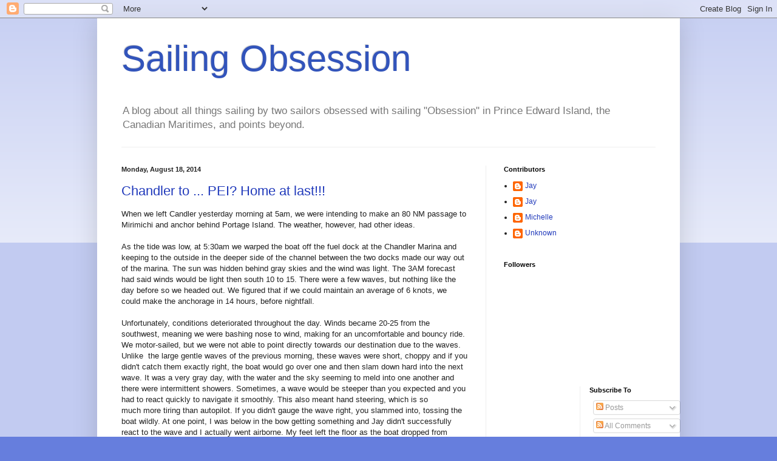

--- FILE ---
content_type: text/html; charset=UTF-8
request_url: http://www.sailingobsession.ca/2014/
body_size: 33438
content:
<!DOCTYPE html>
<html class='v2' dir='ltr' lang='en'>
<head>
<link href='https://www.blogger.com/static/v1/widgets/4128112664-css_bundle_v2.css' rel='stylesheet' type='text/css'/>
<meta content='width=1100' name='viewport'/>
<meta content='text/html; charset=UTF-8' http-equiv='Content-Type'/>
<meta content='blogger' name='generator'/>
<link href='http://www.sailingobsession.ca/favicon.ico' rel='icon' type='image/x-icon'/>
<link href='http://www.sailingobsession.ca/2014/' rel='canonical'/>
<link rel="alternate" type="application/atom+xml" title="Sailing Obsession - Atom" href="http://www.sailingobsession.ca/feeds/posts/default" />
<link rel="alternate" type="application/rss+xml" title="Sailing Obsession - RSS" href="http://www.sailingobsession.ca/feeds/posts/default?alt=rss" />
<link rel="service.post" type="application/atom+xml" title="Sailing Obsession - Atom" href="https://www.blogger.com/feeds/3444137033791050783/posts/default" />
<!--Can't find substitution for tag [blog.ieCssRetrofitLinks]-->
<meta content='A blog about sailing in the Canadian Maritimes and Kingston, Ontario.' name='description'/>
<meta content='http://www.sailingobsession.ca/2014/' property='og:url'/>
<meta content='Sailing Obsession' property='og:title'/>
<meta content='A blog about sailing in the Canadian Maritimes and Kingston, Ontario.' property='og:description'/>
<title>Sailing Obsession: 2014</title>
<style id='page-skin-1' type='text/css'><!--
/*
-----------------------------------------------
Blogger Template Style
Name:     Simple
Designer: Blogger
URL:      www.blogger.com
----------------------------------------------- */
/* Content
----------------------------------------------- */
body {
font: normal normal 12px Arial, Tahoma, Helvetica, FreeSans, sans-serif;
color: #222222;
background: #667edd none repeat scroll top left;
padding: 0 40px 40px 40px;
}
html body .region-inner {
min-width: 0;
max-width: 100%;
width: auto;
}
h2 {
font-size: 22px;
}
a:link {
text-decoration:none;
color: #213abb;
}
a:visited {
text-decoration:none;
color: #888888;
}
a:hover {
text-decoration:underline;
color: #3243ff;
}
.body-fauxcolumn-outer .fauxcolumn-inner {
background: transparent url(https://resources.blogblog.com/blogblog/data/1kt/simple/body_gradient_tile_light.png) repeat scroll top left;
_background-image: none;
}
.body-fauxcolumn-outer .cap-top {
position: absolute;
z-index: 1;
height: 400px;
width: 100%;
}
.body-fauxcolumn-outer .cap-top .cap-left {
width: 100%;
background: transparent url(https://resources.blogblog.com/blogblog/data/1kt/simple/gradients_light.png) repeat-x scroll top left;
_background-image: none;
}
.content-outer {
-moz-box-shadow: 0 0 40px rgba(0, 0, 0, .15);
-webkit-box-shadow: 0 0 5px rgba(0, 0, 0, .15);
-goog-ms-box-shadow: 0 0 10px #333333;
box-shadow: 0 0 40px rgba(0, 0, 0, .15);
margin-bottom: 1px;
}
.content-inner {
padding: 10px 10px;
}
.content-inner {
background-color: #ffffff;
}
/* Header
----------------------------------------------- */
.header-outer {
background: transparent none repeat-x scroll 0 -400px;
_background-image: none;
}
.Header h1 {
font: normal normal 60px Arial, Tahoma, Helvetica, FreeSans, sans-serif;
color: #3254bb;
text-shadow: -1px -1px 1px rgba(0, 0, 0, .2);
}
.Header h1 a {
color: #3254bb;
}
.Header .description {
font-size: 140%;
color: #777777;
}
.header-inner .Header .titlewrapper {
padding: 22px 30px;
}
.header-inner .Header .descriptionwrapper {
padding: 0 30px;
}
/* Tabs
----------------------------------------------- */
.tabs-inner .section:first-child {
border-top: 1px solid #eeeeee;
}
.tabs-inner .section:first-child ul {
margin-top: -1px;
border-top: 1px solid #eeeeee;
border-left: 0 solid #eeeeee;
border-right: 0 solid #eeeeee;
}
.tabs-inner .widget ul {
background: #f5f5f5 url(https://resources.blogblog.com/blogblog/data/1kt/simple/gradients_light.png) repeat-x scroll 0 -800px;
_background-image: none;
border-bottom: 1px solid #eeeeee;
margin-top: 0;
margin-left: -30px;
margin-right: -30px;
}
.tabs-inner .widget li a {
display: inline-block;
padding: .6em 1em;
font: normal normal 14px Arial, Tahoma, Helvetica, FreeSans, sans-serif;
color: #999999;
border-left: 1px solid #ffffff;
border-right: 1px solid #eeeeee;
}
.tabs-inner .widget li:first-child a {
border-left: none;
}
.tabs-inner .widget li.selected a, .tabs-inner .widget li a:hover {
color: #000000;
background-color: #eeeeee;
text-decoration: none;
}
/* Columns
----------------------------------------------- */
.main-outer {
border-top: 0 solid #eeeeee;
}
.fauxcolumn-left-outer .fauxcolumn-inner {
border-right: 1px solid #eeeeee;
}
.fauxcolumn-right-outer .fauxcolumn-inner {
border-left: 1px solid #eeeeee;
}
/* Headings
----------------------------------------------- */
div.widget > h2,
div.widget h2.title {
margin: 0 0 1em 0;
font: normal bold 11px Arial, Tahoma, Helvetica, FreeSans, sans-serif;
color: #000000;
}
/* Widgets
----------------------------------------------- */
.widget .zippy {
color: #999999;
text-shadow: 2px 2px 1px rgba(0, 0, 0, .1);
}
.widget .popular-posts ul {
list-style: none;
}
/* Posts
----------------------------------------------- */
h2.date-header {
font: normal bold 11px Arial, Tahoma, Helvetica, FreeSans, sans-serif;
}
.date-header span {
background-color: transparent;
color: #222222;
padding: inherit;
letter-spacing: inherit;
margin: inherit;
}
.main-inner {
padding-top: 30px;
padding-bottom: 30px;
}
.main-inner .column-center-inner {
padding: 0 15px;
}
.main-inner .column-center-inner .section {
margin: 0 15px;
}
.post {
margin: 0 0 25px 0;
}
h3.post-title, .comments h4 {
font: normal normal 22px Arial, Tahoma, Helvetica, FreeSans, sans-serif;
margin: .75em 0 0;
}
.post-body {
font-size: 110%;
line-height: 1.4;
position: relative;
}
.post-body img, .post-body .tr-caption-container, .Profile img, .Image img,
.BlogList .item-thumbnail img {
padding: 2px;
background: #ffffff;
border: 1px solid #eeeeee;
-moz-box-shadow: 1px 1px 5px rgba(0, 0, 0, .1);
-webkit-box-shadow: 1px 1px 5px rgba(0, 0, 0, .1);
box-shadow: 1px 1px 5px rgba(0, 0, 0, .1);
}
.post-body img, .post-body .tr-caption-container {
padding: 5px;
}
.post-body .tr-caption-container {
color: #222222;
}
.post-body .tr-caption-container img {
padding: 0;
background: transparent;
border: none;
-moz-box-shadow: 0 0 0 rgba(0, 0, 0, .1);
-webkit-box-shadow: 0 0 0 rgba(0, 0, 0, .1);
box-shadow: 0 0 0 rgba(0, 0, 0, .1);
}
.post-header {
margin: 0 0 1.5em;
line-height: 1.6;
font-size: 90%;
}
.post-footer {
margin: 20px -2px 0;
padding: 5px 10px;
color: #666666;
background-color: #f9f9f9;
border-bottom: 1px solid #eeeeee;
line-height: 1.6;
font-size: 90%;
}
#comments .comment-author {
padding-top: 1.5em;
border-top: 1px solid #eeeeee;
background-position: 0 1.5em;
}
#comments .comment-author:first-child {
padding-top: 0;
border-top: none;
}
.avatar-image-container {
margin: .2em 0 0;
}
#comments .avatar-image-container img {
border: 1px solid #eeeeee;
}
/* Comments
----------------------------------------------- */
.comments .comments-content .icon.blog-author {
background-repeat: no-repeat;
background-image: url([data-uri]);
}
.comments .comments-content .loadmore a {
border-top: 1px solid #999999;
border-bottom: 1px solid #999999;
}
.comments .comment-thread.inline-thread {
background-color: #f9f9f9;
}
.comments .continue {
border-top: 2px solid #999999;
}
/* Accents
---------------------------------------------- */
.section-columns td.columns-cell {
border-left: 1px solid #eeeeee;
}
.blog-pager {
background: transparent none no-repeat scroll top center;
}
.blog-pager-older-link, .home-link,
.blog-pager-newer-link {
background-color: #ffffff;
padding: 5px;
}
.footer-outer {
border-top: 0 dashed #bbbbbb;
}
/* Mobile
----------------------------------------------- */
body.mobile  {
background-size: auto;
}
.mobile .body-fauxcolumn-outer {
background: transparent none repeat scroll top left;
}
.mobile .body-fauxcolumn-outer .cap-top {
background-size: 100% auto;
}
.mobile .content-outer {
-webkit-box-shadow: 0 0 3px rgba(0, 0, 0, .15);
box-shadow: 0 0 3px rgba(0, 0, 0, .15);
}
.mobile .tabs-inner .widget ul {
margin-left: 0;
margin-right: 0;
}
.mobile .post {
margin: 0;
}
.mobile .main-inner .column-center-inner .section {
margin: 0;
}
.mobile .date-header span {
padding: 0.1em 10px;
margin: 0 -10px;
}
.mobile h3.post-title {
margin: 0;
}
.mobile .blog-pager {
background: transparent none no-repeat scroll top center;
}
.mobile .footer-outer {
border-top: none;
}
.mobile .main-inner, .mobile .footer-inner {
background-color: #ffffff;
}
.mobile-index-contents {
color: #222222;
}
.mobile-link-button {
background-color: #213abb;
}
.mobile-link-button a:link, .mobile-link-button a:visited {
color: #ffffff;
}
.mobile .tabs-inner .section:first-child {
border-top: none;
}
.mobile .tabs-inner .PageList .widget-content {
background-color: #eeeeee;
color: #000000;
border-top: 1px solid #eeeeee;
border-bottom: 1px solid #eeeeee;
}
.mobile .tabs-inner .PageList .widget-content .pagelist-arrow {
border-left: 1px solid #eeeeee;
}

--></style>
<style id='template-skin-1' type='text/css'><!--
body {
min-width: 960px;
}
.content-outer, .content-fauxcolumn-outer, .region-inner {
min-width: 960px;
max-width: 960px;
_width: 960px;
}
.main-inner .columns {
padding-left: 0;
padding-right: 310px;
}
.main-inner .fauxcolumn-center-outer {
left: 0;
right: 310px;
/* IE6 does not respect left and right together */
_width: expression(this.parentNode.offsetWidth -
parseInt("0") -
parseInt("310px") + 'px');
}
.main-inner .fauxcolumn-left-outer {
width: 0;
}
.main-inner .fauxcolumn-right-outer {
width: 310px;
}
.main-inner .column-left-outer {
width: 0;
right: 100%;
margin-left: -0;
}
.main-inner .column-right-outer {
width: 310px;
margin-right: -310px;
}
#layout {
min-width: 0;
}
#layout .content-outer {
min-width: 0;
width: 800px;
}
#layout .region-inner {
min-width: 0;
width: auto;
}
body#layout div.add_widget {
padding: 8px;
}
body#layout div.add_widget a {
margin-left: 32px;
}
--></style>
<link href='https://www.blogger.com/dyn-css/authorization.css?targetBlogID=3444137033791050783&amp;zx=9d5d2641-d71e-4f83-aa07-1ce48148c7b4' media='none' onload='if(media!=&#39;all&#39;)media=&#39;all&#39;' rel='stylesheet'/><noscript><link href='https://www.blogger.com/dyn-css/authorization.css?targetBlogID=3444137033791050783&amp;zx=9d5d2641-d71e-4f83-aa07-1ce48148c7b4' rel='stylesheet'/></noscript>
<meta name='google-adsense-platform-account' content='ca-host-pub-1556223355139109'/>
<meta name='google-adsense-platform-domain' content='blogspot.com'/>

</head>
<body class='loading variant-pale'>
<div class='navbar section' id='navbar' name='Navbar'><div class='widget Navbar' data-version='1' id='Navbar1'><script type="text/javascript">
    function setAttributeOnload(object, attribute, val) {
      if(window.addEventListener) {
        window.addEventListener('load',
          function(){ object[attribute] = val; }, false);
      } else {
        window.attachEvent('onload', function(){ object[attribute] = val; });
      }
    }
  </script>
<div id="navbar-iframe-container"></div>
<script type="text/javascript" src="https://apis.google.com/js/platform.js"></script>
<script type="text/javascript">
      gapi.load("gapi.iframes:gapi.iframes.style.bubble", function() {
        if (gapi.iframes && gapi.iframes.getContext) {
          gapi.iframes.getContext().openChild({
              url: 'https://www.blogger.com/navbar/3444137033791050783?origin\x3dhttp://www.sailingobsession.ca',
              where: document.getElementById("navbar-iframe-container"),
              id: "navbar-iframe"
          });
        }
      });
    </script><script type="text/javascript">
(function() {
var script = document.createElement('script');
script.type = 'text/javascript';
script.src = '//pagead2.googlesyndication.com/pagead/js/google_top_exp.js';
var head = document.getElementsByTagName('head')[0];
if (head) {
head.appendChild(script);
}})();
</script>
</div></div>
<div class='body-fauxcolumns'>
<div class='fauxcolumn-outer body-fauxcolumn-outer'>
<div class='cap-top'>
<div class='cap-left'></div>
<div class='cap-right'></div>
</div>
<div class='fauxborder-left'>
<div class='fauxborder-right'></div>
<div class='fauxcolumn-inner'>
</div>
</div>
<div class='cap-bottom'>
<div class='cap-left'></div>
<div class='cap-right'></div>
</div>
</div>
</div>
<div class='content'>
<div class='content-fauxcolumns'>
<div class='fauxcolumn-outer content-fauxcolumn-outer'>
<div class='cap-top'>
<div class='cap-left'></div>
<div class='cap-right'></div>
</div>
<div class='fauxborder-left'>
<div class='fauxborder-right'></div>
<div class='fauxcolumn-inner'>
</div>
</div>
<div class='cap-bottom'>
<div class='cap-left'></div>
<div class='cap-right'></div>
</div>
</div>
</div>
<div class='content-outer'>
<div class='content-cap-top cap-top'>
<div class='cap-left'></div>
<div class='cap-right'></div>
</div>
<div class='fauxborder-left content-fauxborder-left'>
<div class='fauxborder-right content-fauxborder-right'></div>
<div class='content-inner'>
<header>
<div class='header-outer'>
<div class='header-cap-top cap-top'>
<div class='cap-left'></div>
<div class='cap-right'></div>
</div>
<div class='fauxborder-left header-fauxborder-left'>
<div class='fauxborder-right header-fauxborder-right'></div>
<div class='region-inner header-inner'>
<div class='header section' id='header' name='Header'><div class='widget Header' data-version='1' id='Header1'>
<div id='header-inner'>
<div class='titlewrapper'>
<h1 class='title'>
<a href='http://www.sailingobsession.ca/'>
Sailing Obsession
</a>
</h1>
</div>
<div class='descriptionwrapper'>
<p class='description'><span>A blog about all things sailing by two sailors obsessed with sailing "Obsession" in Prince Edward Island, the Canadian Maritimes, and points beyond.</span></p>
</div>
</div>
</div></div>
</div>
</div>
<div class='header-cap-bottom cap-bottom'>
<div class='cap-left'></div>
<div class='cap-right'></div>
</div>
</div>
</header>
<div class='tabs-outer'>
<div class='tabs-cap-top cap-top'>
<div class='cap-left'></div>
<div class='cap-right'></div>
</div>
<div class='fauxborder-left tabs-fauxborder-left'>
<div class='fauxborder-right tabs-fauxborder-right'></div>
<div class='region-inner tabs-inner'>
<div class='tabs no-items section' id='crosscol' name='Cross-Column'></div>
<div class='tabs no-items section' id='crosscol-overflow' name='Cross-Column 2'></div>
</div>
</div>
<div class='tabs-cap-bottom cap-bottom'>
<div class='cap-left'></div>
<div class='cap-right'></div>
</div>
</div>
<div class='main-outer'>
<div class='main-cap-top cap-top'>
<div class='cap-left'></div>
<div class='cap-right'></div>
</div>
<div class='fauxborder-left main-fauxborder-left'>
<div class='fauxborder-right main-fauxborder-right'></div>
<div class='region-inner main-inner'>
<div class='columns fauxcolumns'>
<div class='fauxcolumn-outer fauxcolumn-center-outer'>
<div class='cap-top'>
<div class='cap-left'></div>
<div class='cap-right'></div>
</div>
<div class='fauxborder-left'>
<div class='fauxborder-right'></div>
<div class='fauxcolumn-inner'>
</div>
</div>
<div class='cap-bottom'>
<div class='cap-left'></div>
<div class='cap-right'></div>
</div>
</div>
<div class='fauxcolumn-outer fauxcolumn-left-outer'>
<div class='cap-top'>
<div class='cap-left'></div>
<div class='cap-right'></div>
</div>
<div class='fauxborder-left'>
<div class='fauxborder-right'></div>
<div class='fauxcolumn-inner'>
</div>
</div>
<div class='cap-bottom'>
<div class='cap-left'></div>
<div class='cap-right'></div>
</div>
</div>
<div class='fauxcolumn-outer fauxcolumn-right-outer'>
<div class='cap-top'>
<div class='cap-left'></div>
<div class='cap-right'></div>
</div>
<div class='fauxborder-left'>
<div class='fauxborder-right'></div>
<div class='fauxcolumn-inner'>
</div>
</div>
<div class='cap-bottom'>
<div class='cap-left'></div>
<div class='cap-right'></div>
</div>
</div>
<!-- corrects IE6 width calculation -->
<div class='columns-inner'>
<div class='column-center-outer'>
<div class='column-center-inner'>
<div class='main section' id='main' name='Main'><div class='widget Blog' data-version='1' id='Blog1'>
<div class='blog-posts hfeed'>

          <div class="date-outer">
        
<h2 class='date-header'><span>Monday, August 18, 2014</span></h2>

          <div class="date-posts">
        
<div class='post-outer'>
<div class='post hentry uncustomized-post-template' itemprop='blogPost' itemscope='itemscope' itemtype='http://schema.org/BlogPosting'>
<meta content='3444137033791050783' itemprop='blogId'/>
<meta content='8567109811643245038' itemprop='postId'/>
<a name='8567109811643245038'></a>
<h3 class='post-title entry-title' itemprop='name'>
<a href='http://www.sailingobsession.ca/2014/08/chandler-to-pei-home-at-last.html'>Chandler to ... PEI? Home at last!!!</a>
</h3>
<div class='post-header'>
<div class='post-header-line-1'></div>
</div>
<div class='post-body entry-content' id='post-body-8567109811643245038' itemprop='articleBody'>
When we left Candler yesterday morning at 5am, we were intending to make an 80 NM passage to Mirimichi and anchor behind Portage Island. The weather, however, had other ideas. <br />
<br />
As the tide was low, at 5:30am we warped the boat off the fuel dock at the Chandler Marina and keeping to the outside in the deeper side of the channel between the two docks&nbsp;made our way out of the marina. The sun was hidden behind gray skies and the wind was light. The 3AM forecast had said winds would be light then south 10 to 15. There were a few waves, but nothing like the day before so we headed out. We figured that if we could maintain an average of 6 knots, we could make the anchorage in 14 hours, before nightfall. <br />
<br />
Unfortunately, conditions deteriorated throughout the day. Winds became 20-25 from the southwest, meaning we were bashing nose to wind, making for an uncomfortable and bouncy ride. We motor-sailed, but we were not able to point directly&nbsp;towards&nbsp;our destination&nbsp;due to the waves. Unlike&nbsp; the large gentle waves of the previous morning, these waves were short, choppy and if you didn't catch them exactly right, the boat would go over one and then slam down hard into the&nbsp;next wave.&nbsp;It was a very gray day, with the water and the sky seeming to meld into one another and there were intermittent showers. Sometimes, a wave would be steeper than you expected and you had to react quickly to navigate it smoothly. This also meant hand steering, which is so much&nbsp;more tiring than&nbsp;autopilot. If you didn't gauge the wave right, you slammed into, tossing the boat wildly. At one point, I was below in the bow getting something and Jay didn't successfully react to the wave and I actually went airborne. My feet left the floor as the boat dropped from underneath my feet and then rushed back up. I was holding on to the doorknob so I have a few minor bruises but managed not to injure myself severely. Needless to say we didn't send a lot of time below.<br />
<br />
By 4pm it was clear we were not going to make our intended destination before dark. We had veered so far off course that it was going to take more daylight than we had left to reach the anchorage.&nbsp;In the&nbsp;waves, we&nbsp;had also slowed to&nbsp;about 5 knots.&nbsp;As this coast of New Brunswick has lots of shifting sand dunes we were not comfortable with entering a strange anchorage at night. We briefly considered&nbsp;back tracking to Shippigan Gully, but according to guidebooks it is a fishing port&nbsp;with no amenities. Also, we knew we would soon cross into the Northumberland Strait which had light winds all day and so the seas should calm down.&nbsp;There is a 45 NM stretch from Shippigan Gully to Mirimichi where there is no place to pull in, anchor or tie up. Richibucto, Buctouche or Shediac were options. <br />
<br />
Our spare diesel jerry cans were&nbsp;lashed onto the bow but some strong waves crashing over the sides had dislodged both. I was keeping a wary eye on them and planning as soon as&nbsp; the waves calmed to go forward and re-lash them. After one particularly large wave, the port side jerry can&nbsp;slipped over the side, with only&nbsp;a small rope (the secondary line) keeping it attached to the boat. Jay donned his life jacket and safety line and, with me slowing the boat right down to keep it as steady as possible, he went forward to rescue the jerry can, keeping himself tied on with his safety line at all times.&nbsp;With the boat slowed down, the waves were&nbsp;manageable, so we decided to top up our fuel by empting both cans into the tank. Less than twenty minutes later we were on our way again. <br />
<br />
As we moved into the Northumberland Strait, waves and wind quieted and sailing became relatively smooth.&nbsp;However, as darkness fell, it was pitch black. The cloud cover was so heavy, no moon or stars were in evidence, nor were any lights from&nbsp;land visible.The rain at times was so heavy we could not see any lights on shore.&nbsp;The radar and the chartplotter were all that kept us moving.&nbsp; We were adrift in a sea of darkness.&nbsp;We could see small intense rain showers on the radar and track them as they approached.<br />
<br />
Despite the blackness of the night, we made relatively good time.&nbsp;Our course took us close to&nbsp;West Point&nbsp;PEI. Around 11pm, after some discussion, we decided that since Summerside was not more than 2-3 hours further than&nbsp;Shediac, we would push on and rather than enter Shediac Bay before sunrise, we would enter Summerside Harbour just after daybreak. <br />
<br />
The night passed uneventfully as we motor-sailed in about 10 knots of wind. Although Jay saw many lobster buoys, while I was on the wheel, it was so dark and rainy I never saw any. As I took the helm at 5am, I watched the sky lighten as Summerside, PEI came into view. I have never seen such a welcome sight.<br />
<br />
After a 150NM and a 25 hour crossing we were home in PEI. We still have to sail to our home base in Souris, but it is really great to be back in PEI!<br />
<br />
<div style='clear: both;'></div>
</div>
<div class='post-footer'>
<div class='post-footer-line post-footer-line-1'>
<span class='post-author vcard'>
Posted by
<span class='fn' itemprop='author' itemscope='itemscope' itemtype='http://schema.org/Person'>
<meta content='https://www.blogger.com/profile/17070621703105295419' itemprop='url'/>
<a class='g-profile' href='https://www.blogger.com/profile/17070621703105295419' rel='author' title='author profile'>
<span itemprop='name'>Unknown</span>
</a>
</span>
</span>
<span class='post-timestamp'>
</span>
<span class='post-comment-link'>
<a class='comment-link' href='http://www.sailingobsession.ca/2014/08/chandler-to-pei-home-at-last.html#comment-form' onclick=''>
4 comments:
  </a>
</span>
<span class='post-icons'>
<span class='item-action'>
<a href='https://www.blogger.com/email-post/3444137033791050783/8567109811643245038' title='Email Post'>
<img alt='' class='icon-action' height='13' src='https://resources.blogblog.com/img/icon18_email.gif' width='18'/>
</a>
</span>
<span class='item-control blog-admin pid-720428849'>
<a href='https://www.blogger.com/post-edit.g?blogID=3444137033791050783&postID=8567109811643245038&from=pencil' title='Edit Post'>
<img alt='' class='icon-action' height='18' src='https://resources.blogblog.com/img/icon18_edit_allbkg.gif' width='18'/>
</a>
</span>
</span>
<div class='post-share-buttons goog-inline-block'>
</div>
</div>
<div class='post-footer-line post-footer-line-2'>
<span class='post-labels'>
</span>
</div>
<div class='post-footer-line post-footer-line-3'>
<span class='post-location'>
</span>
</div>
</div>
</div>
</div>

          </div></div>
        

          <div class="date-outer">
        
<h2 class='date-header'><span>Saturday, August 16, 2014</span></h2>

          <div class="date-posts">
        
<div class='post-outer'>
<div class='post hentry uncustomized-post-template' itemprop='blogPost' itemscope='itemscope' itemtype='http://schema.org/BlogPosting'>
<meta content='https://blogger.googleusercontent.com/img/b/R29vZ2xl/AVvXsEjnLQzz5kkHnbQZEgVjH5MwdW9wVRGGK8MLP7KakjtwV9YREZmfFKto-h9nvs1QrhXF5Ac4FineEc3xbr5xVbUNzFlL0LeFVgMZh2KwHQmBPhQcvrXs4vfxV0Y2Ht35CiIcTjlJmfTl4io/s1600/20140816_113255.jpg' itemprop='image_url'/>
<meta content='3444137033791050783' itemprop='blogId'/>
<meta content='2368091303952819610' itemprop='postId'/>
<a name='2368091303952819610'></a>
<h3 class='post-title entry-title' itemprop='name'>
<a href='http://www.sailingobsession.ca/2014/08/gaspe-to-chandler.html'>Gaspé to Chandler</a>
</h3>
<div class='post-header'>
<div class='post-header-line-1'></div>
</div>
<div class='post-body entry-content' id='post-body-2368091303952819610' itemprop='articleBody'>
We arrived in Chandler today after a 50 NM trip from Gaspé. The Bay of Gaspé is very long. Although the wind was light,&nbsp;large rolling waves (6-9 feet) were still coming into the Bay. However,&nbsp; they were evenly spaced, so although we needed to&nbsp;brace ourselves, the boat handled them easily&nbsp;and we were able to maintain over 6 knots. It was 25 miles to the famous Percé Rock.&nbsp;By then the waves had become&nbsp;shorter, but steeper and closer together, making it more challenging to steer into them carefully so the boat wouldn't slam into them.&nbsp; With only 5-10 knots of wind on our nose sailing was out of the question, so it made for a slog to Chandler.<br />
<br />
We did see a whale, porpoises and several seals though I wasn't able to reach for a camera to snap any photos. Even my photos of Percé Rock are minimal as with the boat bouncing n the waves I found it difficult to steady the camera to take photos. <br />
<br />
<div class="separator" style="clear: both; text-align: center;">
<a href="https://blogger.googleusercontent.com/img/b/R29vZ2xl/AVvXsEjnLQzz5kkHnbQZEgVjH5MwdW9wVRGGK8MLP7KakjtwV9YREZmfFKto-h9nvs1QrhXF5Ac4FineEc3xbr5xVbUNzFlL0LeFVgMZh2KwHQmBPhQcvrXs4vfxV0Y2Ht35CiIcTjlJmfTl4io/s1600/20140816_113255.jpg" imageanchor="1" style="margin-left: 1em; margin-right: 1em;"><img border="0" height="180" src="https://blogger.googleusercontent.com/img/b/R29vZ2xl/AVvXsEjnLQzz5kkHnbQZEgVjH5MwdW9wVRGGK8MLP7KakjtwV9YREZmfFKto-h9nvs1QrhXF5Ac4FineEc3xbr5xVbUNzFlL0LeFVgMZh2KwHQmBPhQcvrXs4vfxV0Y2Ht35CiIcTjlJmfTl4io/s1600/20140816_113255.jpg" width="320" /></a></div>
<div class="separator" style="clear: both; text-align: center;">
&nbsp;</div>
About 3pm we arrived in Chandler, Quebec. This is a very small marina which must be navigated very carefully at low tide.&nbsp;With only 4 foot 6 inches draft, My Obsession made it in by carefully keeping to the right-hand side between the two docks. We pulled along the fuel dock and were sitting in about 6 feet of water&nbsp;about 2 hours before low tide.&nbsp;We were told it&nbsp;drops to a low of 5 feet along the fuel dock.<br />
<br />
Although there are no staff, all the members were extremely friendly and helpful. With the help of several members we got a pumpout and were told we could stay on the fuel dock for the night. Marina fees were very reasonable at $1 per foot. There is a nice restaurant on premises and very clean bathroom and shower facilities. The town is only a short walk away.&nbsp;Chandler is the second largest town in the Gaspé region after Gaspé itself. <br />
<br />
There is a nice walking trail nearby and a very nice beach. Although we can hear the crashing of the waves, we are very well protected.<br />
<br />
&nbsp;
<div style='clear: both;'></div>
</div>
<div class='post-footer'>
<div class='post-footer-line post-footer-line-1'>
<span class='post-author vcard'>
Posted by
<span class='fn' itemprop='author' itemscope='itemscope' itemtype='http://schema.org/Person'>
<meta content='https://www.blogger.com/profile/17070621703105295419' itemprop='url'/>
<a class='g-profile' href='https://www.blogger.com/profile/17070621703105295419' rel='author' title='author profile'>
<span itemprop='name'>Unknown</span>
</a>
</span>
</span>
<span class='post-timestamp'>
</span>
<span class='post-comment-link'>
<a class='comment-link' href='http://www.sailingobsession.ca/2014/08/gaspe-to-chandler.html#comment-form' onclick=''>
No comments:
  </a>
</span>
<span class='post-icons'>
<span class='item-action'>
<a href='https://www.blogger.com/email-post/3444137033791050783/2368091303952819610' title='Email Post'>
<img alt='' class='icon-action' height='13' src='https://resources.blogblog.com/img/icon18_email.gif' width='18'/>
</a>
</span>
<span class='item-control blog-admin pid-720428849'>
<a href='https://www.blogger.com/post-edit.g?blogID=3444137033791050783&postID=2368091303952819610&from=pencil' title='Edit Post'>
<img alt='' class='icon-action' height='18' src='https://resources.blogblog.com/img/icon18_edit_allbkg.gif' width='18'/>
</a>
</span>
</span>
<div class='post-share-buttons goog-inline-block'>
</div>
</div>
<div class='post-footer-line post-footer-line-2'>
<span class='post-labels'>
</span>
</div>
<div class='post-footer-line post-footer-line-3'>
<span class='post-location'>
</span>
</div>
</div>
</div>
</div>

          </div></div>
        

          <div class="date-outer">
        
<h2 class='date-header'><span>Friday, August 15, 2014</span></h2>

          <div class="date-posts">
        
<div class='post-outer'>
<div class='post hentry uncustomized-post-template' itemprop='blogPost' itemscope='itemscope' itemtype='http://schema.org/BlogPosting'>
<meta content='https://blogger.googleusercontent.com/img/b/R29vZ2xl/AVvXsEjYP08bf3JIChTaK7j6pVPeFSLEciSRHNmOyDioyY0iqliY4pz_QxtpSahyBZuwobO59jOej9-wfau5fFhOObWUYKSML-L9Wl1VNEvt4rqFfIYOzSSqfCBHLp1lOQz4j_4d2oC2lVSDDZA/s1600/20140813_153847.jpg' itemprop='image_url'/>
<meta content='3444137033791050783' itemprop='blogId'/>
<meta content='7443363048692949702' itemprop='postId'/>
<a name='7443363048692949702'></a>
<h3 class='post-title entry-title' itemprop='name'>
<a href='http://www.sailingobsession.ca/2014/08/gaspe.html'>Gaspé</a>
</h3>
<div class='post-header'>
<div class='post-header-line-1'></div>
</div>
<div class='post-body entry-content' id='post-body-7443363048692949702' itemprop='articleBody'>
The weather has been very uncooperative with strong southeast winds so we have stayed put in Gaspé. Tomorrow (Saturday) we hope to leave. Winds are forecast to be Southeast again, but only 10-15 knots. So although the wind will be on our nose for part of it, it should be light enough that&nbsp;seas will be manageable.<br />
<br />
Gaspé has been a pleasant stop. The marina&nbsp;is an easy walk to shopping and the downtown and it has all the&nbsp;amenities. The scenery is beautiful and&nbsp;Forillon National Park is nearby. Unfortunately, the pumpout&nbsp;has been out of commission, so we have been using facilities on land as much as possible.&nbsp;We are told the nearest working&nbsp;pumpout is Chandler, so we will head their tomorrow. It should also make a good jumping off point for crossing&nbsp;Chaleur Bay and heading into New&nbsp;Brunswick.<br />
<br />
Gaspé is known&nbsp;as a landing spot for Jacques Cartier who&nbsp;erected a wooden cross to claim the land for&nbsp;France in 1534. In 1934 a granite cross was erected to commemorate the 400th anniversary of the arrival of Cartier.&nbsp;There is a lovely walking trail nearby.<br />
<br />
<div class="separator" style="clear: both; text-align: center;">
<a href="https://blogger.googleusercontent.com/img/b/R29vZ2xl/AVvXsEjYP08bf3JIChTaK7j6pVPeFSLEciSRHNmOyDioyY0iqliY4pz_QxtpSahyBZuwobO59jOej9-wfau5fFhOObWUYKSML-L9Wl1VNEvt4rqFfIYOzSSqfCBHLp1lOQz4j_4d2oC2lVSDDZA/s1600/20140813_153847.jpg" imageanchor="1" style="margin-left: 1em; margin-right: 1em;"><img border="0" height="320" src="https://blogger.googleusercontent.com/img/b/R29vZ2xl/AVvXsEjYP08bf3JIChTaK7j6pVPeFSLEciSRHNmOyDioyY0iqliY4pz_QxtpSahyBZuwobO59jOej9-wfau5fFhOObWUYKSML-L9Wl1VNEvt4rqFfIYOzSSqfCBHLp1lOQz4j_4d2oC2lVSDDZA/s1600/20140813_153847.jpg" width="180" /></a></div>
<br />
<div class="separator" style="clear: both; text-align: center;">
<a href="https://blogger.googleusercontent.com/img/b/R29vZ2xl/AVvXsEi_LTgSN9yGYZ1V-UK2rlwWJ0vO_8nqDcNsLqZU7XI5OmAWJJ8qRe4HaMN_dZyTV5nwauC7ksXnIl_m5irvEKKH265M2ivgBn2aBRgCMIC1UCnNmM0pkZLc2mcZ79j14kXoS1XuEYDEtkU/s1600/20140813_174845.jpg" imageanchor="1" style="margin-left: 1em; margin-right: 1em;"><img border="0" height="320" src="https://blogger.googleusercontent.com/img/b/R29vZ2xl/AVvXsEi_LTgSN9yGYZ1V-UK2rlwWJ0vO_8nqDcNsLqZU7XI5OmAWJJ8qRe4HaMN_dZyTV5nwauC7ksXnIl_m5irvEKKH265M2ivgBn2aBRgCMIC1UCnNmM0pkZLc2mcZ79j14kXoS1XuEYDEtkU/s1600/20140813_174845.jpg" width="180" /></a></div>
<br />
<div class="separator" style="clear: both; text-align: center;">
<a href="https://blogger.googleusercontent.com/img/b/R29vZ2xl/AVvXsEgJYb60PMXx_DrwPTuSX1SCejNMW0QXVEf9cPOiBBZafm5CzoxmAqyCXITVXaajhuCfU3w5YnUQSG2VZ9vewKv1ZnBvPbO26LnDindqW7h4GAJOZjFSLMPN2mmcJz3bVNw2rBZwBSmdSz0/s1600/20140816_073600.jpg" imageanchor="1" style="margin-left: 1em; margin-right: 1em;"><img border="0" height="180" src="https://blogger.googleusercontent.com/img/b/R29vZ2xl/AVvXsEgJYb60PMXx_DrwPTuSX1SCejNMW0QXVEf9cPOiBBZafm5CzoxmAqyCXITVXaajhuCfU3w5YnUQSG2VZ9vewKv1ZnBvPbO26LnDindqW7h4GAJOZjFSLMPN2mmcJz3bVNw2rBZwBSmdSz0/s1600/20140816_073600.jpg" width="320" /></a></div>
<br />
<div class="separator" style="clear: both; text-align: center;">
<a href="https://blogger.googleusercontent.com/img/b/R29vZ2xl/AVvXsEhDxdcY_zWX3IMpmglYyXrjA58g0IoSIWUdeSY-PLAh1bZGLv22UCkAfrsbI_mH2n8fduxUbpKLelOY26GRl85XNGNuO1L6nnSUehZHO-HTXbQSit6DtgTu16zfKjZABWdM3ry-q6iNpJc/s1600/20140816_073602.jpg" imageanchor="1" style="margin-left: 1em; margin-right: 1em;"><img border="0" height="180" src="https://blogger.googleusercontent.com/img/b/R29vZ2xl/AVvXsEhDxdcY_zWX3IMpmglYyXrjA58g0IoSIWUdeSY-PLAh1bZGLv22UCkAfrsbI_mH2n8fduxUbpKLelOY26GRl85XNGNuO1L6nnSUehZHO-HTXbQSit6DtgTu16zfKjZABWdM3ry-q6iNpJc/s1600/20140816_073602.jpg" width="320" /></a></div>
<div style='clear: both;'></div>
</div>
<div class='post-footer'>
<div class='post-footer-line post-footer-line-1'>
<span class='post-author vcard'>
Posted by
<span class='fn' itemprop='author' itemscope='itemscope' itemtype='http://schema.org/Person'>
<meta content='https://www.blogger.com/profile/17070621703105295419' itemprop='url'/>
<a class='g-profile' href='https://www.blogger.com/profile/17070621703105295419' rel='author' title='author profile'>
<span itemprop='name'>Unknown</span>
</a>
</span>
</span>
<span class='post-timestamp'>
</span>
<span class='post-comment-link'>
<a class='comment-link' href='http://www.sailingobsession.ca/2014/08/gaspe.html#comment-form' onclick=''>
No comments:
  </a>
</span>
<span class='post-icons'>
<span class='item-action'>
<a href='https://www.blogger.com/email-post/3444137033791050783/7443363048692949702' title='Email Post'>
<img alt='' class='icon-action' height='13' src='https://resources.blogblog.com/img/icon18_email.gif' width='18'/>
</a>
</span>
<span class='item-control blog-admin pid-720428849'>
<a href='https://www.blogger.com/post-edit.g?blogID=3444137033791050783&postID=7443363048692949702&from=pencil' title='Edit Post'>
<img alt='' class='icon-action' height='18' src='https://resources.blogblog.com/img/icon18_edit_allbkg.gif' width='18'/>
</a>
</span>
</span>
<div class='post-share-buttons goog-inline-block'>
</div>
</div>
<div class='post-footer-line post-footer-line-2'>
<span class='post-labels'>
</span>
</div>
<div class='post-footer-line post-footer-line-3'>
<span class='post-location'>
</span>
</div>
</div>
</div>
</div>

          </div></div>
        

          <div class="date-outer">
        
<h2 class='date-header'><span>Tuesday, August 12, 2014</span></h2>

          <div class="date-posts">
        
<div class='post-outer'>
<div class='post hentry uncustomized-post-template' itemprop='blogPost' itemscope='itemscope' itemtype='http://schema.org/BlogPosting'>
<meta content='https://blogger.googleusercontent.com/img/b/R29vZ2xl/AVvXsEjWl0mI3VubUh7weQq0xtGR3PlwLq0J1XzdATFEV0mDzQGC2HCI5bUn5XfWQCJHlHmIGgXKJSRweLJuiJjWW5diTHAHZVX9x19oJ73LMmE4qYNs6T3WnG1_ilKfo_DJnQgFSjoyKochPU0/s1600/20140811_193724.jpg' itemprop='image_url'/>
<meta content='3444137033791050783' itemprop='blogId'/>
<meta content='5478934720337918007' itemprop='postId'/>
<a name='5478934720337918007'></a>
<h3 class='post-title entry-title' itemprop='name'>
<a href='http://www.sailingobsession.ca/2014/08/rimouski-to-gaspe.html'>Rimouski to  Gaspé</a>
</h3>
<div class='post-header'>
<div class='post-header-line-1'></div>
</div>
<div class='post-body entry-content' id='post-body-5478934720337918007' itemprop='articleBody'>


<span style="font-family: Calibri;">The currents are no longer a major factor from Rimouski east
when coming down river, so we left on our overnight passage to Gasp</span><span style="font-family: &quot;Times New Roman&quot;,&quot;serif&quot;;">é</span><span style="font-family: Calibri;"> (about 214 NM) about 8am
on Monday (August 11).<span style="mso-spacerun: yes;">&nbsp; </span>We seem to be
always saddled with unfavourable winds. So, unfortunately we motored almost the
whole way. The winds were either too light or right on our nose. Although
southwest winds are the prevailing winds in this area, we experienced east and
southeast winds. By the time we entered Gaspe Bay on Tuesday morning, the winds
had increased and had resulted in a fair chop at the entrance to the Bay,
requiring hands and feet to brace oneself, although the seas were only about 2
metres.<span style="mso-spacerun: yes;">&nbsp; </span>We could have raised the sails
again for the last hour of our journey, but after almost 30 hours, we just
wanted to arrive at dock and take a nap. </span><br />


<br />
<div class="MsoNormal" style="margin: 0cm 0cm 10pt;">
<span style="font-family: Calibri;">We had a relatively uneventful crossing. We stayed about 2
miles offshore and in some areas experienced the katabatic winds written about
in cruising guides for the Gasp</span><span style="font-family: &quot;Times New Roman&quot;,&quot;serif&quot;;">é</span><span style="font-family: Calibri;">.
We would be registering 4 knots of wind, then as we would approach a valley the
winds would climb to 20-25 knots until we had passed. <span style="mso-spacerun: yes;">&nbsp;</span></span></div>
<span style="font-family: Calibri;">One of my favourite parts of an overnight passage is being
able to witness sunset and sunrise on the water. We were also just past a full
moon, a supermoon in fact, but I do not have any photos of it. The moonlight
made for an easy passage however.<span style="mso-spacerun: yes;">&nbsp; </span>After
31 hours we have arrived in Gasp</span><span style="font-family: &quot;Times New Roman&quot;,&quot;serif&quot;;">é.</span><br />
<span style="font-family: &quot;Times New Roman&quot;,&quot;serif&quot;;"></span><br />
<div style="text-align: center;">
<span style="font-family: &quot;Times New Roman&quot;,&quot;serif&quot;;">Sunset</span></div>
<div class="separator" style="clear: both; text-align: center;">
<a href="https://blogger.googleusercontent.com/img/b/R29vZ2xl/AVvXsEjWl0mI3VubUh7weQq0xtGR3PlwLq0J1XzdATFEV0mDzQGC2HCI5bUn5XfWQCJHlHmIGgXKJSRweLJuiJjWW5diTHAHZVX9x19oJ73LMmE4qYNs6T3WnG1_ilKfo_DJnQgFSjoyKochPU0/s1600/20140811_193724.jpg" imageanchor="1" style="margin-left: 1em; margin-right: 1em;"><img border="0" height="180" src="https://blogger.googleusercontent.com/img/b/R29vZ2xl/AVvXsEjWl0mI3VubUh7weQq0xtGR3PlwLq0J1XzdATFEV0mDzQGC2HCI5bUn5XfWQCJHlHmIGgXKJSRweLJuiJjWW5diTHAHZVX9x19oJ73LMmE4qYNs6T3WnG1_ilKfo_DJnQgFSjoyKochPU0/s1600/20140811_193724.jpg" width="320" /></a></div>
<br />
<div style="text-align: center;">
Sunrise</div>
<div class="separator" style="clear: both; text-align: center;">
<a href="https://blogger.googleusercontent.com/img/b/R29vZ2xl/AVvXsEhDli6PxvR_GMfr0ZiI8akRM9u9MbZB5M5Ksi7pXTZnMzvpCUIm1LSN3hIfd2V-HO8ci2VtxmcP6oHVPEp_UIglQULXKHWMPDZ_XnRPzYCE0usLhCZlSDPS2zF1pnR4jD0KYVhOgqN40qg/s1600/20140812_051641_LLS.jpg" imageanchor="1" style="margin-left: 1em; margin-right: 1em;"><img border="0" height="320" src="https://blogger.googleusercontent.com/img/b/R29vZ2xl/AVvXsEhDli6PxvR_GMfr0ZiI8akRM9u9MbZB5M5Ksi7pXTZnMzvpCUIm1LSN3hIfd2V-HO8ci2VtxmcP6oHVPEp_UIglQULXKHWMPDZ_XnRPzYCE0usLhCZlSDPS2zF1pnR4jD0KYVhOgqN40qg/s1600/20140812_051641_LLS.jpg" width="180" /></a></div>
<div style='clear: both;'></div>
</div>
<div class='post-footer'>
<div class='post-footer-line post-footer-line-1'>
<span class='post-author vcard'>
Posted by
<span class='fn' itemprop='author' itemscope='itemscope' itemtype='http://schema.org/Person'>
<meta content='https://www.blogger.com/profile/17070621703105295419' itemprop='url'/>
<a class='g-profile' href='https://www.blogger.com/profile/17070621703105295419' rel='author' title='author profile'>
<span itemprop='name'>Unknown</span>
</a>
</span>
</span>
<span class='post-timestamp'>
</span>
<span class='post-comment-link'>
<a class='comment-link' href='http://www.sailingobsession.ca/2014/08/rimouski-to-gaspe.html#comment-form' onclick=''>
5 comments:
  </a>
</span>
<span class='post-icons'>
<span class='item-action'>
<a href='https://www.blogger.com/email-post/3444137033791050783/5478934720337918007' title='Email Post'>
<img alt='' class='icon-action' height='13' src='https://resources.blogblog.com/img/icon18_email.gif' width='18'/>
</a>
</span>
<span class='item-control blog-admin pid-720428849'>
<a href='https://www.blogger.com/post-edit.g?blogID=3444137033791050783&postID=5478934720337918007&from=pencil' title='Edit Post'>
<img alt='' class='icon-action' height='18' src='https://resources.blogblog.com/img/icon18_edit_allbkg.gif' width='18'/>
</a>
</span>
</span>
<div class='post-share-buttons goog-inline-block'>
</div>
</div>
<div class='post-footer-line post-footer-line-2'>
<span class='post-labels'>
</span>
</div>
<div class='post-footer-line post-footer-line-3'>
<span class='post-location'>
</span>
</div>
</div>
</div>
</div>

          </div></div>
        

          <div class="date-outer">
        
<h2 class='date-header'><span>Monday, August 11, 2014</span></h2>

          <div class="date-posts">
        
<div class='post-outer'>
<div class='post hentry uncustomized-post-template' itemprop='blogPost' itemscope='itemscope' itemtype='http://schema.org/BlogPosting'>
<meta content='https://blogger.googleusercontent.com/img/b/R29vZ2xl/AVvXsEjsqwp6eoYIuCKtM8vgP34vKANCPWsrf4a6PPfN91sWzP5Qhj45_XOQ1e7iSS9yZiRr_S6UQ_5Ne1MitVM1CblbPb5_Ue8WTFIwSYZlg1GBSfVF4gO7n34KmFqsVvR6zWjRtKVp56EyABA/s1600/20140810_072618.jpg' itemprop='image_url'/>
<meta content='3444137033791050783' itemprop='blogId'/>
<meta content='8331423557989579448' itemprop='postId'/>
<a name='8331423557989579448'></a>
<h3 class='post-title entry-title' itemprop='name'>
<a href='http://www.sailingobsession.ca/2014/08/saguenay-to-rimouski.html'>Saguenay to Rimouski</a>
</h3>
<div class='post-header'>
<div class='post-header-line-1'></div>
</div>
<div class='post-body entry-content' id='post-body-8331423557989579448' itemprop='articleBody'>


On Sunday, August 10<sup>th</sup> we travelled from Tadoussac to Rimouski,
leaving the Saguenay River behind. Again we timed our departure from our
anchorage a few miles upriver to coincide with an ebb tide from the Saguenay
and favourable currents all the way to Rimouski. <br />
<div class="separator" style="clear: both; text-align: center;">
<a href="https://blogger.googleusercontent.com/img/b/R29vZ2xl/AVvXsEjsqwp6eoYIuCKtM8vgP34vKANCPWsrf4a6PPfN91sWzP5Qhj45_XOQ1e7iSS9yZiRr_S6UQ_5Ne1MitVM1CblbPb5_Ue8WTFIwSYZlg1GBSfVF4gO7n34KmFqsVvR6zWjRtKVp56EyABA/s1600/20140810_072618.jpg" imageanchor="1" style="margin-left: 1em; margin-right: 1em;"><img border="0" height="180" src="https://blogger.googleusercontent.com/img/b/R29vZ2xl/AVvXsEjsqwp6eoYIuCKtM8vgP34vKANCPWsrf4a6PPfN91sWzP5Qhj45_XOQ1e7iSS9yZiRr_S6UQ_5Ne1MitVM1CblbPb5_Ue8WTFIwSYZlg1GBSfVF4gO7n34KmFqsVvR6zWjRtKVp56EyABA/s1600/20140810_072618.jpg" width="320" /></a></div>
<br />
<div class="separator" style="clear: both; text-align: center;">
<a href="https://blogger.googleusercontent.com/img/b/R29vZ2xl/AVvXsEiPB8kCA00fDWtmshv2VnxUvEwnTcjYPFgnL9OFDwwIlsiqJgjYiTMj_-4wZIWNb8oKJgZisWzj4deTDFbwH3lmn__tzasuK_s4hQq4pgQiaiGOqJyMPm2SIVxlTRr7kWL-3_Ed_C7B6uo/s1600/20140810_073007.jpg" imageanchor="1" style="margin-left: 1em; margin-right: 1em;"><img border="0" height="320" src="https://blogger.googleusercontent.com/img/b/R29vZ2xl/AVvXsEiPB8kCA00fDWtmshv2VnxUvEwnTcjYPFgnL9OFDwwIlsiqJgjYiTMj_-4wZIWNb8oKJgZisWzj4deTDFbwH3lmn__tzasuK_s4hQq4pgQiaiGOqJyMPm2SIVxlTRr7kWL-3_Ed_C7B6uo/s1600/20140810_073007.jpg" width="180" /></a></div>
<br />
<div class="separator" style="clear: both; text-align: center;">
<a href="https://blogger.googleusercontent.com/img/b/R29vZ2xl/AVvXsEiczKEWTTim64ucvBn3CeUUoaJjO0A7f3L7Hrzv_vDOBbMh24I3VF-4f3wZWlQvkBrsmoYgcwPDjl6T5olrKP5CBVGRA8NYQsd9E4Xn1DJJqt0ZV1iAm89hoNcttJMxW3x-SIFTgdWYvGg/s1600/20140810_073155.jpg" imageanchor="1" style="margin-left: 1em; margin-right: 1em;"><img border="0" height="180" src="https://blogger.googleusercontent.com/img/b/R29vZ2xl/AVvXsEiczKEWTTim64ucvBn3CeUUoaJjO0A7f3L7Hrzv_vDOBbMh24I3VF-4f3wZWlQvkBrsmoYgcwPDjl6T5olrKP5CBVGRA8NYQsd9E4Xn1DJJqt0ZV1iAm89hoNcttJMxW3x-SIFTgdWYvGg/s1600/20140810_073155.jpg" width="320" /></a></div>
<br />


<br />
Although the morning was clear when we pulled anchor, by the time we reached
the St. Lawrence, a fog was descending. This passing tanker looked a bit eerie
in the fog.<br />
<br />
<div class="separator" style="clear: both; text-align: center;">
<a href="https://blogger.googleusercontent.com/img/b/R29vZ2xl/AVvXsEh9pgvnVrMjf5ur1EIudvdxUrENHiR8BZ0Pa2aZBjh8xAHppxeRWXFoFCZTQbURseYZOJEjF95E51wgNr8tYYuKvp4Gzx89H9xwC2OpjPkptXe7ekCKsc2R2ZLy-HwfEPLg6ScgHCgHmzM/s1600/IMG_20140810_085531.jpg" imageanchor="1" style="margin-left: 1em; margin-right: 1em;"><img border="0" height="180" src="https://blogger.googleusercontent.com/img/b/R29vZ2xl/AVvXsEh9pgvnVrMjf5ur1EIudvdxUrENHiR8BZ0Pa2aZBjh8xAHppxeRWXFoFCZTQbURseYZOJEjF95E51wgNr8tYYuKvp4Gzx89H9xwC2OpjPkptXe7ekCKsc2R2ZLy-HwfEPLg6ScgHCgHmzM/s1600/IMG_20140810_085531.jpg" width="320" /></a></div>
<br />


The St. Lawrence River was like a mirror it was so calm, so no sailing again.
However, the glass-like surface of the water made spotting sea life very easy,
our reward for having to motor.&nbsp;&nbsp;We were delighted to see three
whales, many&nbsp;belugas,&nbsp;and loads of seals and porpoises during the 61
NM crossing. At one point the fog was so think, visibility was extremely
limited. The surface of the water and the air seemed to fade into one
white-grey mass, leaving you with the no perception of distance. We were
thankful for radar once again. As we motored into the fog in over 500 feet of
water, it felt like we were all alone in the world. Then, out of the fog I
spotted a whale, a humpback I think from perusing the identification guide. It
swam slowly past us, headed up the river, displaying its glorious flukes. For a
moment we watched it pass us by, amazed by its size, and then we were alone
again in the fog.<br />
<div class="separator" style="clear: both; text-align: center;">
<a href="https://blogger.googleusercontent.com/img/b/R29vZ2xl/AVvXsEi3depJz0KJ6TgqfB1jgqQbYYN3POZEnI6fyr9e3WNdsF6g1RdhPMXd3-H1uqxJDVIWRgaAcSv2EYi9UGJZIkb71pUSfh-fjsr8aVc1C1pqiEaq_tuXYkkpog2TZG6O-bFdzRR1XEBtqcE/s1600/20140810_074759.jpg" imageanchor="1" style="margin-left: 1em; margin-right: 1em;"><img border="0" height="180" src="https://blogger.googleusercontent.com/img/b/R29vZ2xl/AVvXsEi3depJz0KJ6TgqfB1jgqQbYYN3POZEnI6fyr9e3WNdsF6g1RdhPMXd3-H1uqxJDVIWRgaAcSv2EYi9UGJZIkb71pUSfh-fjsr8aVc1C1pqiEaq_tuXYkkpog2TZG6O-bFdzRR1XEBtqcE/s1600/20140810_074759.jpg" width="320" /></a></div>
<br />
<div class="separator" style="clear: both; text-align: center;">
<a href="https://blogger.googleusercontent.com/img/b/R29vZ2xl/AVvXsEjMaG7gjCxnIjda2FThwTbJxfEDlFJd5qj1Aj6wktIAwck0Rn0wEDPFRnFhC6wnXQf78ZK3nhCiypR6M5mP2zyWDF5ua02C1MD_WEuYqayjcBHp0QRrP66yWF3bHMDf4l7mYLcImp4uWYQ/s1600/20140810_095702.jpg" imageanchor="1" style="margin-left: 1em; margin-right: 1em;"><img border="0" height="180" src="https://blogger.googleusercontent.com/img/b/R29vZ2xl/AVvXsEjMaG7gjCxnIjda2FThwTbJxfEDlFJd5qj1Aj6wktIAwck0Rn0wEDPFRnFhC6wnXQf78ZK3nhCiypR6M5mP2zyWDF5ua02C1MD_WEuYqayjcBHp0QRrP66yWF3bHMDf4l7mYLcImp4uWYQ/s1600/20140810_095702.jpg" width="320" /></a></div>
<br />
<div class="separator" style="clear: both; text-align: center;">
<a href="https://blogger.googleusercontent.com/img/b/R29vZ2xl/AVvXsEjJ41nNDUbgVPCTgccXHQrECFbwFniMRBE_DkIKpl-dQeaP67qjNLLaYGiEbjZup2yS9Ttfs9B4kVdEZ6-0JpO8M66D301rQuiMCloTZ8vTP9E_Uj6TqI6go6paXiNDy5ZfYc5CJpgUnSM/s1600/20140810_095818.jpg" imageanchor="1" style="margin-left: 1em; margin-right: 1em;"><img border="0" height="180" src="https://blogger.googleusercontent.com/img/b/R29vZ2xl/AVvXsEjJ41nNDUbgVPCTgccXHQrECFbwFniMRBE_DkIKpl-dQeaP67qjNLLaYGiEbjZup2yS9Ttfs9B4kVdEZ6-0JpO8M66D301rQuiMCloTZ8vTP9E_Uj6TqI6go6paXiNDy5ZfYc5CJpgUnSM/s1600/20140810_095818.jpg" width="320" /></a></div>
<br />


However, the most exciting encounter we had was when a beluga began
to&nbsp;surface about 15 feet off our stern starboard quarter. I was at the
wheel and immediately powered down. He was so close,&nbsp;I am not sure who was
more surprised, me or the beluga. He dove and came up again about 10-15 feet
off our port side. I was so excited that I could barely get the words out of my
mouth to alert Jay. The beluga stayed just under the surface, the water so
clear we could see its whole length. It breached a second time&nbsp;and then dove
again. It repeated this several times until it was out of view.&nbsp;I was so
overcome with excitement with such a close encounter; I forgot to reach for my
camera. <br />


<br />
The third spot in the St. Lawrence River where the current can be so strong
that it pays to time your passage with the current is near Ile Rouge off the
mouth of the Saguenay. We rode a strong 3-4 knot current through this area,
passing six cargo ships anchored awaiting the turn of the tides. With the
favourable current we were in Rimouski mid-afternoon, which gave us time for
boat chores and provisioning.<span style="mso-spacerun: yes;">&nbsp;&nbsp;</span><span style="mso-spacerun: yes;">&nbsp;</span><br />
<div class="separator" style="clear: both; text-align: center;">
<a href="https://blogger.googleusercontent.com/img/b/R29vZ2xl/AVvXsEiVizvxu41suVN8Roh5L1tZW9XlBJ7pDtqAoLpqVPdTmJ8PCjSsg57CvArnt-_12AOXtEeAxuNygi4Q-XsC9br1F9WXz8PeNqeK0Bs5-Oy63DnWYWuSBxzoY_cHZpM6sGGStcLxR1opWzk/s1600/20140810_192015.jpg" imageanchor="1" style="margin-left: 1em; margin-right: 1em;"><img border="0" height="180" src="https://blogger.googleusercontent.com/img/b/R29vZ2xl/AVvXsEiVizvxu41suVN8Roh5L1tZW9XlBJ7pDtqAoLpqVPdTmJ8PCjSsg57CvArnt-_12AOXtEeAxuNygi4Q-XsC9br1F9WXz8PeNqeK0Bs5-Oy63DnWYWuSBxzoY_cHZpM6sGGStcLxR1opWzk/s1600/20140810_192015.jpg" width="320" /></a></div>
<span style="mso-spacerun: yes;"></span><br />


<div style='clear: both;'></div>
</div>
<div class='post-footer'>
<div class='post-footer-line post-footer-line-1'>
<span class='post-author vcard'>
Posted by
<span class='fn' itemprop='author' itemscope='itemscope' itemtype='http://schema.org/Person'>
<meta content='https://www.blogger.com/profile/17070621703105295419' itemprop='url'/>
<a class='g-profile' href='https://www.blogger.com/profile/17070621703105295419' rel='author' title='author profile'>
<span itemprop='name'>Unknown</span>
</a>
</span>
</span>
<span class='post-timestamp'>
</span>
<span class='post-comment-link'>
<a class='comment-link' href='http://www.sailingobsession.ca/2014/08/saguenay-to-rimouski.html#comment-form' onclick=''>
No comments:
  </a>
</span>
<span class='post-icons'>
<span class='item-action'>
<a href='https://www.blogger.com/email-post/3444137033791050783/8331423557989579448' title='Email Post'>
<img alt='' class='icon-action' height='13' src='https://resources.blogblog.com/img/icon18_email.gif' width='18'/>
</a>
</span>
<span class='item-control blog-admin pid-720428849'>
<a href='https://www.blogger.com/post-edit.g?blogID=3444137033791050783&postID=8331423557989579448&from=pencil' title='Edit Post'>
<img alt='' class='icon-action' height='18' src='https://resources.blogblog.com/img/icon18_edit_allbkg.gif' width='18'/>
</a>
</span>
</span>
<div class='post-share-buttons goog-inline-block'>
</div>
</div>
<div class='post-footer-line post-footer-line-2'>
<span class='post-labels'>
</span>
</div>
<div class='post-footer-line post-footer-line-3'>
<span class='post-location'>
</span>
</div>
</div>
</div>
</div>

          </div></div>
        

          <div class="date-outer">
        
<h2 class='date-header'><span>Saturday, August 9, 2014</span></h2>

          <div class="date-posts">
        
<div class='post-outer'>
<div class='post hentry uncustomized-post-template' itemprop='blogPost' itemscope='itemscope' itemtype='http://schema.org/BlogPosting'>
<meta content='https://blogger.googleusercontent.com/img/b/R29vZ2xl/AVvXsEhsIEiSOOk5-QmYJ_zSvRG3xXDvO80Cry6Oz_A8Tv4HA4Wb6cC1bl5SFYYkIR7PAlokzMLt0DCTCQTvkOG5e3VEN9YxQxBZLy50rdPkIpuaQ-AWdUciuB_vhqFKlSLEwOa19rJdfHfkdVg/s1600/20140807_150143.jpg' itemprop='image_url'/>
<meta content='3444137033791050783' itemprop='blogId'/>
<meta content='2087693539485081810' itemprop='postId'/>
<a name='2087693539485081810'></a>
<h3 class='post-title entry-title' itemprop='name'>
<a href='http://www.sailingobsession.ca/2014/08/belugas-and-saguenay-river.html'>Belugas and the Saguenay River</a>
</h3>
<div class='post-header'>
<div class='post-header-line-1'></div>
</div>
<div class='post-body entry-content' id='post-body-2087693539485081810' itemprop='articleBody'>


<span style="font-family: Calibri;">We left Quebec City on Thursday (August 7) at 2pm. We
decided to take the </span><span style="font-family: &quot;Times New Roman&quot;,&quot;serif&quot;;">Îl</span><span style="font-family: Calibri;">e
d&#8217;Orl</span><span style="font-family: &quot;Times New Roman&quot;,&quot;serif&quot;;">é</span><span style="font-family: Calibri;">ans Channel from
Quebec City which passes in front of the Montmorency Falls, which at 250 feet
are nearly 100 feet higher than Niagara Falls. <span style="mso-spacerun: yes;">&nbsp;</span>This route also passes in front of Ste Anne de
Beaupr</span><span style="font-family: &quot;Times New Roman&quot;,&quot;serif&quot;;">é</span><span style="font-family: Calibri;">. Once again
we experienced some thunder and rain, but the worse part of the storm was following
the ridge just to the north and missed us. </span><br />
<div class="separator" style="clear: both; text-align: center;">
<a href="https://blogger.googleusercontent.com/img/b/R29vZ2xl/AVvXsEhsIEiSOOk5-QmYJ_zSvRG3xXDvO80Cry6Oz_A8Tv4HA4Wb6cC1bl5SFYYkIR7PAlokzMLt0DCTCQTvkOG5e3VEN9YxQxBZLy50rdPkIpuaQ-AWdUciuB_vhqFKlSLEwOa19rJdfHfkdVg/s1600/20140807_150143.jpg" imageanchor="1" style="margin-left: 1em; margin-right: 1em;"><img border="0" height="320" src="https://blogger.googleusercontent.com/img/b/R29vZ2xl/AVvXsEhsIEiSOOk5-QmYJ_zSvRG3xXDvO80Cry6Oz_A8Tv4HA4Wb6cC1bl5SFYYkIR7PAlokzMLt0DCTCQTvkOG5e3VEN9YxQxBZLy50rdPkIpuaQ-AWdUciuB_vhqFKlSLEwOa19rJdfHfkdVg/s1600/20140807_150143.jpg" width="180" /></a></div>
<br />


<br />
<div class="MsoNormal" style="margin: 0cm 0cm 10pt;">
<span style="font-family: Calibri;">As we rejoined the North Channel, we kept on the north side
of the river passing beside the picturesque Laurentian Mountains on the
coast.<span style="mso-spacerun: yes;">&nbsp; </span></span></div>
<span style="font-family: Calibri;">On this stretch Cap-</span><span style="font-family: &quot;Times New Roman&quot;,&quot;serif&quot;;">â</span><span style="font-family: Calibri;">-l&#8217;Aigle
is the only port accessible at any time of the tidal cycle, as many others dry
out at low tide. <span style="mso-spacerun: yes;">&nbsp;</span>It is 72 miles from
Quebec City. <span style="mso-spacerun: yes;">&nbsp;</span>For a boat that does 6
knots, you should leave Quebec City at 2 to 3 hours before high tide at Quebec
City. With this, you fight the flood current for the first little while, but it
is the only way to make sure you reach </span><span style="font-family: &quot;Times New Roman&quot;,&quot;serif&quot;;">Î</span><span style="font-family: Calibri;">le
aux Coudres before the flood current returns. At </span><span style="font-family: &quot;Times New Roman&quot;,&quot;serif&quot;;">Î</span><span style="font-family: Calibri;">le
aux Coudres, the river narrows as it passes between the island and the
mainland. We again experienced a favourable current reaching 13 knots speed.</span><br />


<br />
<div class="MsoNormal" style="margin: 0cm 0cm 10pt;">
<span style="font-family: Calibri;">As darkness fell, we could see relatively well as there was
almost a full moon. The wind picked up if we were too close to shore, right on
our nose, but if we stayed out a bit it was reasonable. As we approached Cap-</span><span style="font-family: &quot;Times New Roman&quot;,&quot;serif&quot;;">â</span><span style="font-family: Calibri;">-l&#8217;Aigle, we decided to
keep going and make for an anchorage at Port-aux-Quilles. About 1am we
approached the anchorage. As we motored closer to shore, the wind picked up to
almost 20 knots. Suddenly, the bow of the boat swept sharply to port.<span style="mso-spacerun: yes;">&nbsp; </span>I let the boat turn to port and rounded up
and my speed dropped from 7 knots to 4 knots. I had obviously been caught off
guard in a strong current.<span style="mso-spacerun: yes;">&nbsp; </span>No harm was
done, but I decided right then, we were not going to try and approach land and
anchor in the wind and current in the dark in a strange port. So, it was on to
the Saguenay River.</span></div>
<span style="font-family: Calibri;">Unfortunately, there is also a strong current at the mouth
of the Saguenay. The flood current rushing into to river mouth lasts 4 to 5
hours and the ebb current coming out lasts 7 to 8 hours. The ideal time to
enter for a boat doing 6 knots is about 2 hours after low tide at Pointe-au-P</span><span style="font-family: &quot;Times New Roman&quot;,&quot;serif&quot;;">è</span><span style="font-family: Calibri;">re. Unfortunately, the
timing did not work well for us. As we approached the mouth of the Saguenay
about 4am, we were facing an ebb tide, and so we were against a 4 knot current
for a short while, meaning we were only making between 2 and 3 knots of speed.</span><br />


<br />
<div class="MsoNormal" style="margin: 0cm 0cm 10pt;">
<span style="font-family: Calibri;">However, by 6 am we had entered the River, passed Tadoussac
and anchored at Anse </span><span style="font-family: &quot;Times New Roman&quot;,&quot;serif&quot;;">à</span><span style="font-family: Calibri;">
la Barque, a mile upriver from Pointe de l&#8217;Islet on the north bank. We made
breakfast and had a nap. The tide was dropping so although Jay had a great nap,
I had trouble sleeping as we had to anchor so close to shore in this deep cove.
I was curled up in the cockpit and when i would open my eyes and se the shore
so close it would give me a start.</span></div>
<span style="font-family: Calibri;">By 11am we had pulled anchor and set out further upriver. The
Saguenay fjord is beautiful. The river banks tower 300 metres high. The water
is 900 feet deep in many places.<span style="mso-spacerun: yes;">&nbsp; </span>You can
navigate 68 miles of the 93 miles of the Saguenay River.<span style="mso-spacerun: yes;">&nbsp; </span>Commercial ships do go as far upriver as La
Baie, but navigation is easy as the river is between 0.6 and 2 miles wide and
is very deep until right up close to shore.</span><br />


<br />
<div class="MsoNormal" style="margin: 0cm 0cm 10pt;">
<span style="font-family: Calibri;">Much of the area is within the Saguenay-St. Lawrence Marine
Park and marine life is abundant. It wasn&#8217;t long before we spotted belugas. These
whales are 10-16 feet in length and can weigh 700-1500kg. They are highly
protected so you cannot go looking for them. When you see them, you cannot approach
to within 400 metres. If one comes within 200 metres, you should halt and wait
for it to move on before continuing. <span style="mso-spacerun: yes;">&nbsp;</span>But
they are amazing creatures. I must say, I have missed seeing marine life while
in the Great Lakes. </span></div>
<br />
<div class="separator" style="clear: both; text-align: center;">
<a href="https://blogger.googleusercontent.com/img/b/R29vZ2xl/AVvXsEj2I0sl01wRdagprzH-sD_War23sJ4t-bqUM7JVWsh32PvfJc-MVxB9FdwuY9-_Wn7YMXwsbZCiBTg7GSNKYeoZL0p3nXsw8oY709niQ20Y-jhvmyAKJ_9Ydvra9YvKiEvpa_VjW2v-Cak/s1600/20140808_112336_resized.jpg" imageanchor="1" style="margin-left: 1em; margin-right: 1em;"><img border="0" height="180" src="https://blogger.googleusercontent.com/img/b/R29vZ2xl/AVvXsEj2I0sl01wRdagprzH-sD_War23sJ4t-bqUM7JVWsh32PvfJc-MVxB9FdwuY9-_Wn7YMXwsbZCiBTg7GSNKYeoZL0p3nXsw8oY709niQ20Y-jhvmyAKJ_9Ydvra9YvKiEvpa_VjW2v-Cak/s1600/20140808_112336_resized.jpg" width="320" /></a></div>
<br />
<div class="separator" style="clear: both; text-align: center;">
<a href="https://blogger.googleusercontent.com/img/b/R29vZ2xl/AVvXsEgu9QQ2xkmrNVX6CNqVByTypdDyUvJywrsSiRDn9Rl19Hj3JYrO060uM_v2hnr4nmxxVneah7vpGC7qhMsfQ5OMeiH8DUcBet8Y3s0AklXFE9SsHeUC53qPLRRME0hTcWv8Knoc99pkl5Q/s1600/20140808_112433_resized.jpg" imageanchor="1" style="margin-left: 1em; margin-right: 1em;"><img border="0" height="180" src="https://blogger.googleusercontent.com/img/b/R29vZ2xl/AVvXsEgu9QQ2xkmrNVX6CNqVByTypdDyUvJywrsSiRDn9Rl19Hj3JYrO060uM_v2hnr4nmxxVneah7vpGC7qhMsfQ5OMeiH8DUcBet8Y3s0AklXFE9SsHeUC53qPLRRME0hTcWv8Knoc99pkl5Q/s1600/20140808_112433_resized.jpg" width="320" /></a></div>
<div class="MsoNormal" style="margin: 0cm 0cm 10pt;">
<span style="font-family: Calibri;">Around 2pm, we were caught in another thunderstorm and very
heavy rain. Visibility was very poor, so we entered Anse St. Jean and anchored
for the night. By 3:30pm, the last of the rain had passed and we enjoyed a very
calm and beautiful evening. The tide range was 15 feet, so we anchored
carefully to make sure we would not be aground in low tide. The bay is several
hundred feet deep, except right close to shore, affording a small area which is
shallow enough to anchor, but which will still have water at low tide. </span></div>
<span style="font-family: Calibri;">This morning, we pulled anchor and travelled 9 miles further
upriver to Baie </span><span style="font-family: &quot;Times New Roman&quot;,&quot;serif&quot;;">Éternité.
This mile long bay is stunning, between Cap Éternité</span><span style="font-family: Calibri;"> <span style="mso-spacerun: yes;">&nbsp;</span>and Cap Trinit</span><span style="font-family: &quot;Times New Roman&quot;,&quot;serif&quot;;">é</span><span style="font-family: Calibri;">.
The water is so deep alongside the cliffs that you can navigate very close to
shore as the sheer cliffs tower above you. <span style="mso-spacerun: yes;">&nbsp;</span>There is no good anchorage in this bay,
unfortunately. The Park has installed mooring buoys, but only 4 of the 13 that
are supposed to be there are actually still there. All the mooring buoys were
full, so we circled the bay taking countless photos.&nbsp;<span style="mso-spacerun: yes;">&nbsp;</span><span style="mso-spacerun: yes;">&nbsp;</span></span><br />
<div class="separator" style="clear: both; text-align: center;">
<a href="https://blogger.googleusercontent.com/img/b/R29vZ2xl/AVvXsEjTybQCDcCjGiYG_E63wfSvAFpbGXU6aSMjJ0YkqFWivIEDPCCoClgeczauY_ONnC_rKOE8P9kV9NvkXotB95nlEW0Er6eeKaPseov1g1Lej8oh9Q1lDTbbAOPMkhhNgZT4SwuouwYsrnc/s1600/20140809_115257.jpg" imageanchor="1" style="margin-left: 1em; margin-right: 1em;"><img border="0" height="320" src="https://blogger.googleusercontent.com/img/b/R29vZ2xl/AVvXsEjTybQCDcCjGiYG_E63wfSvAFpbGXU6aSMjJ0YkqFWivIEDPCCoClgeczauY_ONnC_rKOE8P9kV9NvkXotB95nlEW0Er6eeKaPseov1g1Lej8oh9Q1lDTbbAOPMkhhNgZT4SwuouwYsrnc/s1600/20140809_115257.jpg" width="180" /></a></div>
<br />
<div class="separator" style="clear: both; text-align: center;">
<a href="https://blogger.googleusercontent.com/img/b/R29vZ2xl/AVvXsEgAVsomLca75LT1fhDKj-EXOMT_NKY2F5LfUSTfzAKVRXGnR7S3tEOCkwlqenLAhmXGOlGzKrTlqlLIx2aiSgQFn9YLBhSWqKwBXn3eM78RMbsGe0xiF5AsOFybplkXp6jtQ1AIPrJQk1Q/s1600/20140809_115928.jpg" imageanchor="1" style="margin-left: 1em; margin-right: 1em;"><img border="0" height="320" src="https://blogger.googleusercontent.com/img/b/R29vZ2xl/AVvXsEgAVsomLca75LT1fhDKj-EXOMT_NKY2F5LfUSTfzAKVRXGnR7S3tEOCkwlqenLAhmXGOlGzKrTlqlLIx2aiSgQFn9YLBhSWqKwBXn3eM78RMbsGe0xiF5AsOFybplkXp6jtQ1AIPrJQk1Q/s1600/20140809_115928.jpg" width="180" /></a></div>
<br />
<div class="separator" style="clear: both; text-align: center;">
<a href="https://blogger.googleusercontent.com/img/b/R29vZ2xl/AVvXsEg26QbG_QFLi6GlPqbSUP2nC2aSEPSCLzBHDJGr8YzAXMV8iRcNT28eq8S-rdy7Hs0a2aIU2m_OFoVmZGJjR13yY9VZRmXVAjgGnmzoTARdVx8pGPOq2lSAysj_UJyQdkCAmcmAcN1jh_s/s1600/20140809_121642.jpg" imageanchor="1" style="margin-left: 1em; margin-right: 1em;"><img border="0" height="180" src="https://blogger.googleusercontent.com/img/b/R29vZ2xl/AVvXsEg26QbG_QFLi6GlPqbSUP2nC2aSEPSCLzBHDJGr8YzAXMV8iRcNT28eq8S-rdy7Hs0a2aIU2m_OFoVmZGJjR13yY9VZRmXVAjgGnmzoTARdVx8pGPOq2lSAysj_UJyQdkCAmcmAcN1jh_s/s1600/20140809_121642.jpg" width="320" /></a></div>
<br />
<div class="separator" style="clear: both; text-align: center;">
<a href="https://blogger.googleusercontent.com/img/b/R29vZ2xl/AVvXsEhrRuZ-28EKMWCrrRvo9C0qqNMe2ajOjns37XzEyZZB1wuQ0slLFwUOC3HQdsO8yMGSi-ZmsGQJhsuEa64WRDvKBb0ILzejC3u_9y5CNhgtgaRkl1iSLhwyJbDVdxw4K3dvzTTAi1tuoAM/s1600/20140809_122554.jpg" imageanchor="1" style="margin-left: 1em; margin-right: 1em;"><img border="0" height="180" src="https://blogger.googleusercontent.com/img/b/R29vZ2xl/AVvXsEhrRuZ-28EKMWCrrRvo9C0qqNMe2ajOjns37XzEyZZB1wuQ0slLFwUOC3HQdsO8yMGSi-ZmsGQJhsuEa64WRDvKBb0ILzejC3u_9y5CNhgtgaRkl1iSLhwyJbDVdxw4K3dvzTTAi1tuoAM/s1600/20140809_122554.jpg" width="320" /></a></div>
<br />
<div class="separator" style="clear: both; text-align: center;">
<a href="https://blogger.googleusercontent.com/img/b/R29vZ2xl/AVvXsEgoYU_aZ-_EsIYQwchPKQc630h9bFdHLj7oS3jJofwbz8E5ZsMwkcuc6IyOtAKC9XN-DpHygxH51s1Y3HtSNgHMUZC0_zgcCsuShKUjfYN-ZcSZtdZ5qOEiPwPEHiIBGPcnrk5idWzVWtU/s1600/20140809_123147.jpg" imageanchor="1" style="margin-left: 1em; margin-right: 1em;"><img border="0" height="320" src="https://blogger.googleusercontent.com/img/b/R29vZ2xl/AVvXsEgoYU_aZ-_EsIYQwchPKQc630h9bFdHLj7oS3jJofwbz8E5ZsMwkcuc6IyOtAKC9XN-DpHygxH51s1Y3HtSNgHMUZC0_zgcCsuShKUjfYN-ZcSZtdZ5qOEiPwPEHiIBGPcnrk5idWzVWtU/s1600/20140809_123147.jpg" width="180" /></a></div>
<span style="font-family: Calibri;"><span style="mso-spacerun: yes;"></span></span><br />


<span style="font-family: Calibri;">About 400 feet up on Cap Trinit</span><span style="font-family: &quot;Times New Roman&quot;,&quot;serif&quot;;">é there is a 32 foot statue of the Virgin Mary. It
was rough hewn out of wood, coated with lead and hoisted to the top of the
cliff in 1881. <span style="mso-spacerun: yes;">&nbsp;</span>About 300 feet higher stands
a large cross. <o:p></o:p></span><br />
<br />


<span style="font-family: &quot;Times New Roman&quot;,&quot;serif&quot;;">At this
point we decided to work our way to the mouth of the River again. On our way
back, we were again able to observe some belugas. <o:p></o:p></span><br />


<br />
<div class="MsoNormal" style="margin: 0cm 0cm 10pt;">
<span style="font-family: Calibri;">In Quebec City, we had been docked next to a family from the
region and they had marked up our chart with possible anchorages and had given
Jay lots of great information. We always learn so much when we can get local
knowledge about an area. <span style="mso-spacerun: yes;">&nbsp;</span>I write this
post from one of the anchorages he had suggested to us &#8211; Anse aux Petites </span><span style="font-family: &quot;Times New Roman&quot;,&quot;serif&quot;;">Î</span><span style="font-family: Calibri;">sles. <span style="mso-spacerun: yes;">&nbsp;</span>It is calm and peaceful. The sun has gone
behind the cliff and will be setting before long. Jay is playing the guitar and
all is right in my world. This detour has been very worthwhile!</span></div>
<div style='clear: both;'></div>
</div>
<div class='post-footer'>
<div class='post-footer-line post-footer-line-1'>
<span class='post-author vcard'>
Posted by
<span class='fn' itemprop='author' itemscope='itemscope' itemtype='http://schema.org/Person'>
<meta content='https://www.blogger.com/profile/17070621703105295419' itemprop='url'/>
<a class='g-profile' href='https://www.blogger.com/profile/17070621703105295419' rel='author' title='author profile'>
<span itemprop='name'>Unknown</span>
</a>
</span>
</span>
<span class='post-timestamp'>
</span>
<span class='post-comment-link'>
<a class='comment-link' href='http://www.sailingobsession.ca/2014/08/belugas-and-saguenay-river.html#comment-form' onclick=''>
3 comments:
  </a>
</span>
<span class='post-icons'>
<span class='item-action'>
<a href='https://www.blogger.com/email-post/3444137033791050783/2087693539485081810' title='Email Post'>
<img alt='' class='icon-action' height='13' src='https://resources.blogblog.com/img/icon18_email.gif' width='18'/>
</a>
</span>
<span class='item-control blog-admin pid-720428849'>
<a href='https://www.blogger.com/post-edit.g?blogID=3444137033791050783&postID=2087693539485081810&from=pencil' title='Edit Post'>
<img alt='' class='icon-action' height='18' src='https://resources.blogblog.com/img/icon18_edit_allbkg.gif' width='18'/>
</a>
</span>
</span>
<div class='post-share-buttons goog-inline-block'>
</div>
</div>
<div class='post-footer-line post-footer-line-2'>
<span class='post-labels'>
</span>
</div>
<div class='post-footer-line post-footer-line-3'>
<span class='post-location'>
</span>
</div>
</div>
</div>
</div>

          </div></div>
        

          <div class="date-outer">
        
<h2 class='date-header'><span>Thursday, August 7, 2014</span></h2>

          <div class="date-posts">
        
<div class='post-outer'>
<div class='post hentry uncustomized-post-template' itemprop='blogPost' itemscope='itemscope' itemtype='http://schema.org/BlogPosting'>
<meta content='https://blogger.googleusercontent.com/img/b/R29vZ2xl/AVvXsEhxqoWQ67Im_wIOG7lNQ7mcGsf7Ydr3-qZQ47JASz8c11u8qDXJ4bVBOkxFwV1RPPmRbsH7eeTSAiCpqlFtTLyhiE8C7H0YxvHZq3WY7CfGr2EDkT6VQp5PbNqxLVMiF4LozrquzI_XNis/s1600/20140804_174448.jpg' itemprop='image_url'/>
<meta content='3444137033791050783' itemprop='blogId'/>
<meta content='9171967224404290675' itemprop='postId'/>
<a name='9171967224404290675'></a>
<h3 class='post-title entry-title' itemprop='name'>
<a href='http://www.sailingobsession.ca/2014/08/quebec-city.html'>Quebec City</a>
</h3>
<div class='post-header'>
<div class='post-header-line-1'></div>
</div>
<div class='post-body entry-content' id='post-body-9171967224404290675' itemprop='articleBody'>


<span style="font-family: Calibri;">I am so glad we decided to make Quebec City a stop on our
trip back to PEI. We have spent the past few days walking around Vieux Quebec,
visiting the fortifications of the Citadelle, the Governor General&#8217;s second
residence, the Farmer&#8217;s Market, and thoroughly enjoying the sights, sounds and
tastes of the city. A highlight was the Saint Louis Forts and Chateaux National
Historic Site which opened in 2010. Under Dufferin Terrace in front of the
Chateau Frontenac, these ruins show the first floor of the first dwellings on
this site, dating from the 1600s. </span><div class="separator" style="clear: both; text-align: center;">
<span style="font-family: Calibri;"><a href="https://blogger.googleusercontent.com/img/b/R29vZ2xl/AVvXsEhxqoWQ67Im_wIOG7lNQ7mcGsf7Ydr3-qZQ47JASz8c11u8qDXJ4bVBOkxFwV1RPPmRbsH7eeTSAiCpqlFtTLyhiE8C7H0YxvHZq3WY7CfGr2EDkT6VQp5PbNqxLVMiF4LozrquzI_XNis/s1600/20140804_174448.jpg" imageanchor="1" style="margin-left: 1em; margin-right: 1em;"><img border="0" height="180" src="https://blogger.googleusercontent.com/img/b/R29vZ2xl/AVvXsEhxqoWQ67Im_wIOG7lNQ7mcGsf7Ydr3-qZQ47JASz8c11u8qDXJ4bVBOkxFwV1RPPmRbsH7eeTSAiCpqlFtTLyhiE8C7H0YxvHZq3WY7CfGr2EDkT6VQp5PbNqxLVMiF4LozrquzI_XNis/s1600/20140804_174448.jpg" width="320" /></a></span></div>
<span style="font-family: Calibri;">&nbsp;</span><br />
<div class="separator" style="clear: both; text-align: center;">
<span style="font-family: Calibri;"><a href="https://blogger.googleusercontent.com/img/b/R29vZ2xl/AVvXsEiAoTBlNv6k3p5gHzz7DKX2BjuBWBE7BLEYlD2vE4_y0rB9Z05QZzkQSxpso283xz4WnkRDmxhVB-0t6UTZetAfaATmrub2nzB6Hkp-DNGk6wrBqaNh5uqEyCaHaUkG10hXbkH81BJPms0/s1600/20140804_174848.jpg" imageanchor="1" style="margin-left: 1em; margin-right: 1em;"><img border="0" height="320" src="https://blogger.googleusercontent.com/img/b/R29vZ2xl/AVvXsEiAoTBlNv6k3p5gHzz7DKX2BjuBWBE7BLEYlD2vE4_y0rB9Z05QZzkQSxpso283xz4WnkRDmxhVB-0t6UTZetAfaATmrub2nzB6Hkp-DNGk6wrBqaNh5uqEyCaHaUkG10hXbkH81BJPms0/s1600/20140804_174848.jpg" width="180" /></a></span></div>
<span style="font-family: Calibri;">&nbsp;</span><br />
<div class="separator" style="clear: both; text-align: center;">
<span style="font-family: Calibri;"><a href="https://blogger.googleusercontent.com/img/b/R29vZ2xl/AVvXsEhv5zNcq7QeHFe4fwBx-_fBQSQKgX9VI5mKbtDbOh3cwRDCk8jzC72REUjKjNVHLlC6BG1q1EgcezP1TTb_ePNQl6MDQwGojYqZUZ1PvJIHMex_-SuoqAxyVCiqEwZcqlpWv8lDvDLaqOs/s1600/20140804_175740.jpg" imageanchor="1" style="margin-left: 1em; margin-right: 1em;"><img border="0" height="320" src="https://blogger.googleusercontent.com/img/b/R29vZ2xl/AVvXsEhv5zNcq7QeHFe4fwBx-_fBQSQKgX9VI5mKbtDbOh3cwRDCk8jzC72REUjKjNVHLlC6BG1q1EgcezP1TTb_ePNQl6MDQwGojYqZUZ1PvJIHMex_-SuoqAxyVCiqEwZcqlpWv8lDvDLaqOs/s1600/20140804_175740.jpg" width="180" /></a></span></div>
<span style="font-family: Calibri;">&nbsp;</span><br />
<div class="separator" style="clear: both; text-align: center;">
<span style="font-family: Calibri;"><a href="https://blogger.googleusercontent.com/img/b/R29vZ2xl/AVvXsEg4PkluHRip5EtPr6RZFtgmNLZRhgeQvDE_qfDnhQRr9KfPVN88QkWr0V8sMst8g6QF2ziRrVt42qG8_2Zh1UTfbG0VSuAKS2CJff8-KSXndEka_9-9jfoN7fzunuvPh1O5LBq9BbNFQdQ/s1600/20140805_145726.jpg" imageanchor="1" style="margin-left: 1em; margin-right: 1em;"><img border="0" height="320" src="https://blogger.googleusercontent.com/img/b/R29vZ2xl/AVvXsEg4PkluHRip5EtPr6RZFtgmNLZRhgeQvDE_qfDnhQRr9KfPVN88QkWr0V8sMst8g6QF2ziRrVt42qG8_2Zh1UTfbG0VSuAKS2CJff8-KSXndEka_9-9jfoN7fzunuvPh1O5LBq9BbNFQdQ/s1600/20140805_145726.jpg" width="180" /></a></span></div>
<span style="font-family: Calibri;">&nbsp;</span><br />
<div class="separator" style="clear: both; text-align: center;">
<span style="font-family: Calibri;"><a href="https://blogger.googleusercontent.com/img/b/R29vZ2xl/AVvXsEiTtYvgFV6Ir81JI3dH-vQXY6-62EyLTltUNGjFNH5Ag5gYGYxG5GSyFQ3I2m5XKn7OjgudZ3_adETNz34mIEbCLaWWm_QZcX7IaCPgIdKM8bmL_s2ZIwx3BSvA6YbQ4tseX6YHE0BQcHQ/s1600/20140805_181452.jpg" imageanchor="1" style="margin-left: 1em; margin-right: 1em;"><img border="0" height="320" src="https://blogger.googleusercontent.com/img/b/R29vZ2xl/AVvXsEiTtYvgFV6Ir81JI3dH-vQXY6-62EyLTltUNGjFNH5Ag5gYGYxG5GSyFQ3I2m5XKn7OjgudZ3_adETNz34mIEbCLaWWm_QZcX7IaCPgIdKM8bmL_s2ZIwx3BSvA6YbQ4tseX6YHE0BQcHQ/s1600/20140805_181452.jpg" width="180" /></a></span></div>
<span style="font-family: Calibri;">&nbsp;</span><br />
<div class="separator" style="clear: both; text-align: center;">
<span style="font-family: Calibri;"><a href="https://blogger.googleusercontent.com/img/b/R29vZ2xl/AVvXsEggnOFh1E0QscctV3X-HzsMUB74Ro4cbDspFPZjawpoQ4u11BodQxjBpVjhQodolKIP0dOH76KHvUw0bG7hivkdQmy8kc1ZAWUcZEoXdhea56qeC4Y5fVF4ropAWFVIBh3gIsL6lqHEQ20/s1600/20140805_182622.jpg" imageanchor="1" style="margin-left: 1em; margin-right: 1em;"><img border="0" height="320" src="https://blogger.googleusercontent.com/img/b/R29vZ2xl/AVvXsEggnOFh1E0QscctV3X-HzsMUB74Ro4cbDspFPZjawpoQ4u11BodQxjBpVjhQodolKIP0dOH76KHvUw0bG7hivkdQmy8kc1ZAWUcZEoXdhea56qeC4Y5fVF4ropAWFVIBh3gIsL6lqHEQ20/s1600/20140805_182622.jpg" width="180" /></a></span></div>
<span style="font-family: Calibri;">&nbsp;</span><br />
<div class="separator" style="clear: both; text-align: center;">
<span style="font-family: Calibri;"><a href="https://blogger.googleusercontent.com/img/b/R29vZ2xl/AVvXsEhAdtnBAD_weDZt8a0f4hBJ27-L0VpX5Mn2kCvdeHELB4L4xSfhAF82cJnyfNBW14-3IE0mAk9Mv5ONUQ4Jx_hDP1qceVhG_68ZGPLDqm8ntFCKnd0lpeX0NG2RoiviY2hMl0vkEtzjRVI/s1600/20140804_173802.jpg" imageanchor="1" style="margin-left: 1em; margin-right: 1em;"><img border="0" height="320" src="https://blogger.googleusercontent.com/img/b/R29vZ2xl/AVvXsEhAdtnBAD_weDZt8a0f4hBJ27-L0VpX5Mn2kCvdeHELB4L4xSfhAF82cJnyfNBW14-3IE0mAk9Mv5ONUQ4Jx_hDP1qceVhG_68ZGPLDqm8ntFCKnd0lpeX0NG2RoiviY2hMl0vkEtzjRVI/s1600/20140804_173802.jpg" width="180" /></a></span></div>
<br />


<br />
<div class="MsoNormal" style="margin: 0cm 0cm 10pt;">
<span style="font-family: Calibri;">Not only does Dufferin Terrace offer wonderful views of the
St. Lawrence River, but in front of the Chateau Frontenac there are often buskers.
We took in several shows. The Funiculaire also has an entrance onto the Terrace,
linking Petit Champlain with Upper Town. This was a favourite way for us to
reach the Terrace (and avoid a steep uphill walk and the 124 Frontenac steps). <span style="mso-spacerun: yes;">&nbsp;</span>A ride costs only $2.25 a person in this glass
enclosed outdoor railway. Originally opened in 1879, a ride on the funiculaire
is not to be missed. The view is beautiful as you rise up the cliff.&nbsp;<span style="mso-spacerun: yes;">&nbsp;</span><span style="mso-spacerun: yes;">&nbsp;</span></span></div>
<div class="MsoNormal" style="margin: 0cm 0cm 10pt;">
<span style="font-family: Calibri;">Every street seems to boast a new artisan or musician to
discover. And sidewalk patios are a great place to watch the world go by. There
were several art shows happening during our visit. On August 6<sup><span style="font-size: x-small;">th</span></sup> we
also got to see the Opening Parade for Les F</span><span style="font-family: &quot;Times New Roman&quot;,&quot;serif&quot;;">ê</span><span style="font-family: Calibri;">tes
de la Nouvelle-France. The costumes were amazing. After the festival, we took
in one of the best fireworks displays I have ever seen. It was part of the Lotto
Quebec series and lasted 25 minutes. We stood on Dufferin Terrace, as the fireworks
were set off from a barge in the river in front of us. It was amazing. </span></div>
<div class="separator" style="clear: both; text-align: center;">
<a href="https://blogger.googleusercontent.com/img/b/R29vZ2xl/AVvXsEgEI_Vd6LwAZb1OVoCjhtxzkgHygvW8rkM8e3f00YYUKYEXNnlkbmBbQdmhPGw63VFQvLrPXg_6bCWrz5m75JopUUaEZFOo-CeTd2wqnBpQddh1K5sbkprHgcAafExT8ZGQmlZnJzrophs/s1600/20140806_142954.jpg" imageanchor="1" style="margin-left: 1em; margin-right: 1em;"><img border="0" height="180" src="https://blogger.googleusercontent.com/img/b/R29vZ2xl/AVvXsEgEI_Vd6LwAZb1OVoCjhtxzkgHygvW8rkM8e3f00YYUKYEXNnlkbmBbQdmhPGw63VFQvLrPXg_6bCWrz5m75JopUUaEZFOo-CeTd2wqnBpQddh1K5sbkprHgcAafExT8ZGQmlZnJzrophs/s1600/20140806_142954.jpg" width="320" /></a></div>
<br />
<div class="separator" style="clear: both; text-align: center;">
<a href="https://blogger.googleusercontent.com/img/b/R29vZ2xl/AVvXsEjBqjcdh04A0EiY2agaAlf4dMCeL1mLWMSq12fK5UeFn9G6YTulWzajyfrqnGqtmbRtszmT7mUFgplm4H1nGyrIJPcZwBCjiVbSWJr3rZIHPlacsZHQ-zedvbSMdgaQjq9_wFPdMVCvyT4/s1600/20140806_195330.jpg" imageanchor="1" style="margin-left: 1em; margin-right: 1em;"><img border="0" height="320" src="https://blogger.googleusercontent.com/img/b/R29vZ2xl/AVvXsEjBqjcdh04A0EiY2agaAlf4dMCeL1mLWMSq12fK5UeFn9G6YTulWzajyfrqnGqtmbRtszmT7mUFgplm4H1nGyrIJPcZwBCjiVbSWJr3rZIHPlacsZHQ-zedvbSMdgaQjq9_wFPdMVCvyT4/s1600/20140806_195330.jpg" width="180" /></a></div>
<br />
<div class="separator" style="clear: both; text-align: center;">
<a href="https://blogger.googleusercontent.com/img/b/R29vZ2xl/AVvXsEiBsMJAS43on0EhQdqup7CJ7eeLi7RvBkHFo5VUV3xgxc7Q7mX68ynyrPrH7qbiz-xt-dH2e7hh-6_xJouEnM0KszPqGYOe2F_8vjKZHc18unNVEYzyAXi8SJCL9Zl3j0JeNNraxOSJixw/s1600/IMG_20140805_194515.jpg" imageanchor="1" style="margin-left: 1em; margin-right: 1em;"><img border="0" height="180" src="https://blogger.googleusercontent.com/img/b/R29vZ2xl/AVvXsEiBsMJAS43on0EhQdqup7CJ7eeLi7RvBkHFo5VUV3xgxc7Q7mX68ynyrPrH7qbiz-xt-dH2e7hh-6_xJouEnM0KszPqGYOe2F_8vjKZHc18unNVEYzyAXi8SJCL9Zl3j0JeNNraxOSJixw/s1600/IMG_20140805_194515.jpg" width="320" /></a></div>
<br />
<div class="separator" style="clear: both; text-align: center;">
<a href="https://blogger.googleusercontent.com/img/b/R29vZ2xl/AVvXsEgNGoWcxpAtyMH6OtVVn_yci5sugYvwhKKJvcLBQsgo_G6BD2FqOGBUya0KKQf_YDyaZxAK8dUJVn35rbCu14V4Q_JanuKqYSKJ7DC4Fbptgdfj9-pxlqX1FUU_xXEDRwEtGvyvdGbucE8/s1600/IMG_20140806_190543.jpg" imageanchor="1" style="margin-left: 1em; margin-right: 1em;"><img border="0" height="180" src="https://blogger.googleusercontent.com/img/b/R29vZ2xl/AVvXsEgNGoWcxpAtyMH6OtVVn_yci5sugYvwhKKJvcLBQsgo_G6BD2FqOGBUya0KKQf_YDyaZxAK8dUJVn35rbCu14V4Q_JanuKqYSKJ7DC4Fbptgdfj9-pxlqX1FUU_xXEDRwEtGvyvdGbucE8/s1600/IMG_20140806_190543.jpg" width="320" /></a></div>
<br />
<div class="separator" style="clear: both; text-align: center;">
<a href="https://blogger.googleusercontent.com/img/b/R29vZ2xl/AVvXsEgcMiqPDv3Xh69y2kvSx8S2Ga2kVX_4dx3Y13h_nFmTuqRemX7iArbiNZQlUknCSjQpLT1Hj700xssQgFWnMxpO8lgzgsXXFPIX8vznf21usg5GDv6kdbipjwnoNHHEXYnW41AkD_TiHQ0/s1600/IMG_20140806_220242_edit.jpg" imageanchor="1" style="margin-left: 1em; margin-right: 1em;"><img border="0" height="187" src="https://blogger.googleusercontent.com/img/b/R29vZ2xl/AVvXsEgcMiqPDv3Xh69y2kvSx8S2Ga2kVX_4dx3Y13h_nFmTuqRemX7iArbiNZQlUknCSjQpLT1Hj700xssQgFWnMxpO8lgzgsXXFPIX8vznf21usg5GDv6kdbipjwnoNHHEXYnW41AkD_TiHQ0/s1600/IMG_20140806_220242_edit.jpg" width="320" /></a></div>
<div class="MsoNormal" style="margin: 0cm 0cm 10pt;">
<span style="font-family: Calibri;"></span>&nbsp;</div>
<div class="MsoNormal" style="margin: 0cm 0cm 10pt;">
<span style="font-family: Calibri;">My only regret is that we cannot stay longer as there is
still so much to see and do here. The Cirque de Soleil has a show happening right
beside the marina, and we have not had time to get there. <span style="mso-spacerun: yes;">&nbsp;</span>Although we explored much of the old town,
there are still several museums to visit, many shops to check out and lots of
great restaurants. I am astonished how often we drive by Quebec without
stopping on our way between the Maritimes and Ontario. It really is delightful.
</span></div>
<br />
<div class="MsoNormal" style="margin: 0cm 0cm 10pt;">
<span style="font-family: Calibri;"><span style="mso-spacerun: yes;">&nbsp;</span>However, we must
continue moving east. So this morning it has been time to do laundry and a few
other small chores on the boat to be ready to leave at 2pm to catch a
favourable tide. </span></div>
<div style='clear: both;'></div>
</div>
<div class='post-footer'>
<div class='post-footer-line post-footer-line-1'>
<span class='post-author vcard'>
Posted by
<span class='fn' itemprop='author' itemscope='itemscope' itemtype='http://schema.org/Person'>
<meta content='https://www.blogger.com/profile/17070621703105295419' itemprop='url'/>
<a class='g-profile' href='https://www.blogger.com/profile/17070621703105295419' rel='author' title='author profile'>
<span itemprop='name'>Unknown</span>
</a>
</span>
</span>
<span class='post-timestamp'>
</span>
<span class='post-comment-link'>
<a class='comment-link' href='http://www.sailingobsession.ca/2014/08/quebec-city.html#comment-form' onclick=''>
4 comments:
  </a>
</span>
<span class='post-icons'>
<span class='item-action'>
<a href='https://www.blogger.com/email-post/3444137033791050783/9171967224404290675' title='Email Post'>
<img alt='' class='icon-action' height='13' src='https://resources.blogblog.com/img/icon18_email.gif' width='18'/>
</a>
</span>
<span class='item-control blog-admin pid-720428849'>
<a href='https://www.blogger.com/post-edit.g?blogID=3444137033791050783&postID=9171967224404290675&from=pencil' title='Edit Post'>
<img alt='' class='icon-action' height='18' src='https://resources.blogblog.com/img/icon18_edit_allbkg.gif' width='18'/>
</a>
</span>
</span>
<div class='post-share-buttons goog-inline-block'>
</div>
</div>
<div class='post-footer-line post-footer-line-2'>
<span class='post-labels'>
</span>
</div>
<div class='post-footer-line post-footer-line-3'>
<span class='post-location'>
</span>
</div>
</div>
</div>
</div>

          </div></div>
        

          <div class="date-outer">
        
<h2 class='date-header'><span>Monday, August 4, 2014</span></h2>

          <div class="date-posts">
        
<div class='post-outer'>
<div class='post hentry uncustomized-post-template' itemprop='blogPost' itemscope='itemscope' itemtype='http://schema.org/BlogPosting'>
<meta content='https://blogger.googleusercontent.com/img/b/R29vZ2xl/AVvXsEj5j6GnuMQpwcgiPExpljb00rkCDYviYAvwA_SyEcQjsphJ9B4-B2kyZ2db-GGel8wTqwtt48c1A4uZyMMEVfMn6A2wsZQmrHL6AEkqjdpIHDYtJmeGmS6Azh-CRGS6Isvz3wyyQzzaAkU/s1600/20140804_061222.jpg' itemprop='image_url'/>
<meta content='3444137033791050783' itemprop='blogId'/>
<meta content='2665888709622181866' itemprop='postId'/>
<a name='2665888709622181866'></a>
<h3 class='post-title entry-title' itemprop='name'>
<a href='http://www.sailingobsession.ca/2014/08/surfing-tides.html'>Surfing the Tides</a>
</h3>
<div class='post-header'>
<div class='post-header-line-1'></div>
</div>
<div class='post-body entry-content' id='post-body-2665888709622181866' itemprop='articleBody'>


<span style="font-family: Calibri;">A sailor&#8217;s best friends when travelling between Trois-Rivier</span><span style="font-family: &quot;Times New Roman&quot;,&quot;serif&quot;;">è</span><span style="font-family: Calibri;">s and Rimouski on the St.
Lawrence River is the Tides and Current Tables and Atlas of Tidal Currents.
There are three places in particular when the river narrows and the tides can
be quite strong. So strong, in fact, that for a sailboat which averages 6 to 7
knots of speed, if there isn&#8217;t a favourable current, you may as well stay put
and wait for the tide change and the next current. </span><br />


<br />
<div class="MsoNormal" style="margin: 0cm 0cm 10pt;">
<span style="font-family: Calibri;">Between Trois-Rivier</span><span style="font-family: &quot;Times New Roman&quot;,&quot;serif&quot;;">è</span><span style="font-family: Calibri;">s
and Quebec City, the narrow spot you have to navigate is Richelieu Rapids, between
Grondines and Portneuf. The river here is only 450m wide and the channel only
250m wide. The ebb current (flowing downriver from Trois Rivieres to Quebec)
lasts 10 hours and the flood current (flowing the other way) only 2 hours. The
ebb current is around 6 knots, reaching up to 8 knots with spring tides. To
make the most of the current and avoid fighting an unfavourable current, we
needed to leave 8 hours before low tide in Quebec City, which for August 4th,
meant leaving at 2:30am. </span></div>
<span style="font-family: Calibri;">We pulled anchor and picked our way through several other
boats at anchor to make our way back into the main channel. The moon had
already set and it was overcast, so there was no extra light.</span><br />


<br />
<div class="MsoNormal" style="margin: 0cm 0cm 10pt;">
<span style="font-family: Calibri;">Although we&#8217;ve made overnight trips before, including some
in heavy fog, this trip was a little unnerving.<span style="mso-spacerun: yes;">&nbsp;
</span>The St Lawrence is a major highway for cargo ships, and the channel is
not overly wide.<span style="mso-spacerun: yes;">&nbsp; </span>Although the ships are
well lit, particularly from a distance, they are very difficult to distinguish
from lights on land.<span style="mso-spacerun: yes;">&nbsp; </span>The channels in the
St Lawrence are well marked, so at night, you see a vast array of blinking red
and green lights along the horizon, backed up by street lights, buildings, and
passing cars on land.<span style="mso-spacerun: yes;">&nbsp; </span>With no sun or
moon, distances are impossible to judge.<span style="mso-spacerun: yes;">&nbsp;
</span>Within the first hour, three cargo ships passed.<span style="mso-spacerun: yes;">&nbsp; </span>We were never in any real danger &#8211; although it
is difficult to tell them from a distance, it becomes clear as they get
closer.<span style="mso-spacerun: yes;">&nbsp; </span>However, it still keeps you on
edge and alert, wondering if every collection of lights in the distance is
going to be meeting you in a narrow channel in a few minutes.<span style="mso-spacerun: yes;">&nbsp; </span>One flashed a spotlight at us several times
to make sure we saw him.</span></div>
<span style="font-family: Calibri;">At one point, while Jay was on the helm, he saw a collection
of lights in the distance, having the </span><div class="separator" style="clear: both; text-align: center;">
<span style="font-family: Calibri;"><a href="https://blogger.googleusercontent.com/img/b/R29vZ2xl/AVvXsEj5j6GnuMQpwcgiPExpljb00rkCDYviYAvwA_SyEcQjsphJ9B4-B2kyZ2db-GGel8wTqwtt48c1A4uZyMMEVfMn6A2wsZQmrHL6AEkqjdpIHDYtJmeGmS6Azh-CRGS6Isvz3wyyQzzaAkU/s1600/20140804_061222.jpg" imageanchor="1" style="margin-left: 1em; margin-right: 1em;"><img border="0" height="180" src="https://blogger.googleusercontent.com/img/b/R29vZ2xl/AVvXsEj5j6GnuMQpwcgiPExpljb00rkCDYviYAvwA_SyEcQjsphJ9B4-B2kyZ2db-GGel8wTqwtt48c1A4uZyMMEVfMn6A2wsZQmrHL6AEkqjdpIHDYtJmeGmS6Azh-CRGS6Isvz3wyyQzzaAkU/s1600/20140804_061222.jpg" width="320" /></a></span></div>
<span style="font-family: Calibri;">clear pattern of a cargo ship, including
the green starboard light indicating which direction the ship is moving.<span style="mso-spacerun: yes;">&nbsp; </span>He dutifully moved well over to the far side
of the channel to maximize the distance.<span style="mso-spacerun: yes;">&nbsp;
</span>But then looking ahead at the chart, he realized that this ship was not
in the channel &#8211; it was in a location where no big ships should ever go.<span style="mso-spacerun: yes;">&nbsp; </span>It took a few minutes to get close enough to
see that his large cargo ship was, in fact, a church steeple lit up with
multiple lights rising on top of a hill, next to a green range light on
land.<span style="mso-spacerun: yes;">&nbsp; </span>At another time, one of the cargo
ships only became clear once more distant lights began winking in and out as it
passed in front.<span style="mso-spacerun: yes;">&nbsp; </span>It looked so much like lights
on land that we were fooled for quite a while.<span style="mso-spacerun: yes;">&nbsp;
</span><span style="mso-spacerun: yes;">&nbsp;</span></span><br />


<br />
<div class="MsoNormal" style="margin: 0cm 0cm 10pt;">
<span style="font-family: Calibri;">There was only 4 knots of wind, and that was straight on our
bow, so again, we motored. Around 5:30am the sun came up and painted the sky
very pretty colours through the clouds. </span></div>
<span style="font-family: Calibri;">About 6:10am we reached the Richelieu Rapids area and I watched the GPS increase from 8.5 and 9 knots (already faster than our usual 6 to 7 knots) to 12.6 knots. The highest speed we reached was 12.7. It positively felt like we were surfing through that area.&nbsp;<span style="mso-spacerun: yes;">&nbsp;</span></span><br />
<div class="separator" style="clear: both; text-align: center;">
<a href="https://blogger.googleusercontent.com/img/b/R29vZ2xl/AVvXsEjgNGYXZ11AmKqDu2IoNBkI9r58_OYzKRdpjVTJPZ4q5Jcw6gCzqDfTxgYlmmXSvZQbTexVDbtb9PO8icq6sGoPyMDSTcIczeFkrEhtSb7pCSdH2NWsvVMBZXlIqx8GnsV1dbMNtV0kbTE/s1600/20140804_061613.jpg" imageanchor="1" style="margin-left: 1em; margin-right: 1em;"><img border="0" height="180" src="https://blogger.googleusercontent.com/img/b/R29vZ2xl/AVvXsEjgNGYXZ11AmKqDu2IoNBkI9r58_OYzKRdpjVTJPZ4q5Jcw6gCzqDfTxgYlmmXSvZQbTexVDbtb9PO8icq6sGoPyMDSTcIczeFkrEhtSb7pCSdH2NWsvVMBZXlIqx8GnsV1dbMNtV0kbTE/s1600/20140804_061613.jpg" width="320" /></a></div>
<div class="MsoNormal" style="margin: 0cm 0cm 10pt;">
<span style="font-family: Calibri;"></span>&nbsp;</div>
<div class="separator" style="clear: both; text-align: center;">
<a href="https://blogger.googleusercontent.com/img/b/R29vZ2xl/AVvXsEhYUdXhIIEAUsbzRDHqV4B36fGnRZpS6Z_7TEcqxTwd-ys3NJru9Mig6YxB1D8q0rYCyzmCxTJpAqH2CfCkwYhkwL2u5Yqt8xrVQAQirEfNdtGfch3Hv1fWefCNNhJlkCmabqpZKZ-KCSI/s1600/20140804_100848.jpg" imageanchor="1" style="margin-left: 1em; margin-right: 1em;"><img border="0" height="180" src="https://blogger.googleusercontent.com/img/b/R29vZ2xl/AVvXsEhYUdXhIIEAUsbzRDHqV4B36fGnRZpS6Z_7TEcqxTwd-ys3NJru9Mig6YxB1D8q0rYCyzmCxTJpAqH2CfCkwYhkwL2u5Yqt8xrVQAQirEfNdtGfch3Hv1fWefCNNhJlkCmabqpZKZ-KCSI/s1600/20140804_100848.jpg" width="320" /></a></div>
<div class="MsoNormal" style="margin: 0cm 0cm 10pt;">
&nbsp;</div>
<div class="MsoNormal" style="margin: 0cm 0cm 10pt;">
<span style="font-family: Calibri;">By 10:30am we had completed the 68NM journey from Trois-Rivier</span><span style="font-family: &quot;Times New Roman&quot;,&quot;serif&quot;;">è</span><span style="font-family: Calibri;">s and were waiting for
the lock to open to enter the Port of Quebec Marina in Louise Basin. The Port
has about 415 berths and can accommodate boats from 25 to 300 feet in length. <span style="mso-spacerun: yes;">&nbsp;</span>The tidal change here is about 20 feet, and
unless the tide is close to mid way, the marina has to be accessed through a
lock which operates from 7am to half past midnight. (Use Channel 71 to reach the
lockmaster.) This is a full service marina with very nice facilities, including
laundry, very nice showers, and a pool. It is also within easy walking distance
of a great farmer&#8217;s market, grocery, lower town and Vieux Quebec with its
wonderful sights. <span style="mso-spacerun: yes;">&nbsp;</span>Although it cost about
$99 a night for My Obsession, it was worth it. </span></div>
<span style="font-family: Calibri;">By 11:00am we had topped our fuel and were safely ensconced
in a berth, just in time for a surprise visit from my Mom and Dad who were
travelling in the area! </span><br />
<div class="separator" style="clear: both; text-align: center;">
<a href="https://blogger.googleusercontent.com/img/b/R29vZ2xl/AVvXsEgpn4cH-ccNxyGzDrf5UO4IrOH1GrTaJPSOQoixarsJgtP7y2PPK5s1co0Gp4sFF1mQu7p3fp-Z4jZwYUOe60BStfR36RjkiR5abEdhQASqF_PUrrmKVjmFzEVTEf69CJZe2_9J8_9Wja4/s1600/20140804_103043.jpg" imageanchor="1" style="margin-left: 1em; margin-right: 1em;"><img border="0" height="180" src="https://blogger.googleusercontent.com/img/b/R29vZ2xl/AVvXsEgpn4cH-ccNxyGzDrf5UO4IrOH1GrTaJPSOQoixarsJgtP7y2PPK5s1co0Gp4sFF1mQu7p3fp-Z4jZwYUOe60BStfR36RjkiR5abEdhQASqF_PUrrmKVjmFzEVTEf69CJZe2_9J8_9Wja4/s1600/20140804_103043.jpg" width="320" /></a></div>
<br />
<div class="separator" style="clear: both; text-align: center;">
<a href="https://blogger.googleusercontent.com/img/b/R29vZ2xl/AVvXsEjvC4L0DdElMqt7ncQObQAel6ikr5T1kOO_-42OcmQ5N8pMa4F37voKQX4OkI43so29k8xS9L88AGonCA4YF406H6DjS09D6z_hU0C77niJduvACnvi1F1JY2XbW7InAvWUwfccZoUKpQk/s1600/20140806_114134.jpg" imageanchor="1" style="margin-left: 1em; margin-right: 1em;"><img border="0" height="180" src="https://blogger.googleusercontent.com/img/b/R29vZ2xl/AVvXsEjvC4L0DdElMqt7ncQObQAel6ikr5T1kOO_-42OcmQ5N8pMa4F37voKQX4OkI43so29k8xS9L88AGonCA4YF406H6DjS09D6z_hU0C77niJduvACnvi1F1JY2XbW7InAvWUwfccZoUKpQk/s1600/20140806_114134.jpg" width="320" /></a></div>
<br />
<div class="separator" style="clear: both; text-align: center;">
<a href="https://blogger.googleusercontent.com/img/b/R29vZ2xl/AVvXsEhLs3JZltAyFQBM-GPh9UNo3rBa8KVwbS8FW97lsWAtstF8rfYFUHNRFx4FNOTJpbybOjBL3C7MiPPIjZ2fqfnfQJnfiFOoI7PF7n9LZ9JgtuSn066NAlHrE76QW5MQn8M4xiQu4YdqrXg/s1600/20140806_114141.jpg" imageanchor="1" style="margin-left: 1em; margin-right: 1em;"><img border="0" height="180" src="https://blogger.googleusercontent.com/img/b/R29vZ2xl/AVvXsEhLs3JZltAyFQBM-GPh9UNo3rBa8KVwbS8FW97lsWAtstF8rfYFUHNRFx4FNOTJpbybOjBL3C7MiPPIjZ2fqfnfQJnfiFOoI7PF7n9LZ9JgtuSn066NAlHrE76QW5MQn8M4xiQu4YdqrXg/s1600/20140806_114141.jpg" width="320" /></a></div>
<br />


<div style='clear: both;'></div>
</div>
<div class='post-footer'>
<div class='post-footer-line post-footer-line-1'>
<span class='post-author vcard'>
Posted by
<span class='fn' itemprop='author' itemscope='itemscope' itemtype='http://schema.org/Person'>
<meta content='https://www.blogger.com/profile/17070621703105295419' itemprop='url'/>
<a class='g-profile' href='https://www.blogger.com/profile/17070621703105295419' rel='author' title='author profile'>
<span itemprop='name'>Unknown</span>
</a>
</span>
</span>
<span class='post-timestamp'>
</span>
<span class='post-comment-link'>
<a class='comment-link' href='http://www.sailingobsession.ca/2014/08/surfing-tides.html#comment-form' onclick=''>
No comments:
  </a>
</span>
<span class='post-icons'>
<span class='item-action'>
<a href='https://www.blogger.com/email-post/3444137033791050783/2665888709622181866' title='Email Post'>
<img alt='' class='icon-action' height='13' src='https://resources.blogblog.com/img/icon18_email.gif' width='18'/>
</a>
</span>
<span class='item-control blog-admin pid-720428849'>
<a href='https://www.blogger.com/post-edit.g?blogID=3444137033791050783&postID=2665888709622181866&from=pencil' title='Edit Post'>
<img alt='' class='icon-action' height='18' src='https://resources.blogblog.com/img/icon18_edit_allbkg.gif' width='18'/>
</a>
</span>
</span>
<div class='post-share-buttons goog-inline-block'>
</div>
</div>
<div class='post-footer-line post-footer-line-2'>
<span class='post-labels'>
</span>
</div>
<div class='post-footer-line post-footer-line-3'>
<span class='post-location'>
</span>
</div>
</div>
</div>
</div>

          </div></div>
        

          <div class="date-outer">
        
<h2 class='date-header'><span>Sunday, August 3, 2014</span></h2>

          <div class="date-posts">
        
<div class='post-outer'>
<div class='post hentry uncustomized-post-template' itemprop='blogPost' itemscope='itemscope' itemtype='http://schema.org/BlogPosting'>
<meta content='https://blogger.googleusercontent.com/img/b/R29vZ2xl/AVvXsEiImgMpNCTGUE2I8SRh4bWn6em967PUpia2nmZ0kL5-2wCiu3ewcEGCY9H7WmAOsZZq41GYRbbhOP6V-51Y8hhHuvXKftfmw6GpI4EpVq17dI-FQlipCuAonNWGudfzfvYl6UUA0H095F4/s1600/IMG_20140803_124748_edit.jpg' itemprop='image_url'/>
<meta content='3444137033791050783' itemprop='blogId'/>
<meta content='310129507894426198' itemprop='postId'/>
<a name='310129507894426198'></a>
<h3 class='post-title entry-title' itemprop='name'>
<a href='http://www.sailingobsession.ca/2014/08/aground-in-lac-st-pierre-in-st-lawrence.html'>Aground in Lac St. Pierre in the St. Lawrence River</a>
</h3>
<div class='post-header'>
<div class='post-header-line-1'></div>
</div>
<div class='post-body entry-content' id='post-body-310129507894426198' itemprop='articleBody'>


<span style="font-family: Calibri;">My grandmother used to have premonitions. Sometimes I think
I have just a touch of her ability. I woke up this morning from a half dream
where I was thinking about running aground. As we motored out of the Lac St.
Pierre delta and back into the main channel, I mentioned to Jay how I was avoiding
a shallow channel as I didn&#8217;t want to run aground. As he took the wheel as we
crossed Lac St. Pierre, I commented to him that the lake was very shallow in
places and that we should stay in the main shipping channel. <span style="mso-spacerun: yes;">&nbsp;</span>However, just an hour after we pulled anchor
we were aground. The good news is we do not seem to have sustained any damage.
The bottom was mud and although we travelling about 8 knots with the current we
seemed to have come to a sliding stop rather than a hard stop. Within a few
minutes we had successfully reversed out of the mud and returned to the main channel.</span><br />


<br />
<div class="MsoNormal" style="margin: 0cm 0cm 10pt;">
<span style="font-family: Calibri;"><span style="mso-spacerun: yes;">&nbsp;</span>I can easily understand
how it happened. There was a caution marker painted red marking the edge of the
area and it could easily be mistaken for a red buoy. Jay took a picture of one
to prove how confusing it could be. The channel went from 30 feet to 1 foot in
less than a boat length. It took just a moment of inattention and we were
aground. </span></div>
<div class="separator" style="clear: both; text-align: center;">
<a href="https://blogger.googleusercontent.com/img/b/R29vZ2xl/AVvXsEiImgMpNCTGUE2I8SRh4bWn6em967PUpia2nmZ0kL5-2wCiu3ewcEGCY9H7WmAOsZZq41GYRbbhOP6V-51Y8hhHuvXKftfmw6GpI4EpVq17dI-FQlipCuAonNWGudfzfvYl6UUA0H095F4/s1600/IMG_20140803_124748_edit.jpg" imageanchor="1" style="margin-left: 1em; margin-right: 1em;"><img border="0" height="178" src="https://blogger.googleusercontent.com/img/b/R29vZ2xl/AVvXsEiImgMpNCTGUE2I8SRh4bWn6em967PUpia2nmZ0kL5-2wCiu3ewcEGCY9H7WmAOsZZq41GYRbbhOP6V-51Y8hhHuvXKftfmw6GpI4EpVq17dI-FQlipCuAonNWGudfzfvYl6UUA0H095F4/s1600/IMG_20140803_124748_edit.jpg" width="320" /></a></div>
<br />
<div class="MsoNormal" style="margin: 0cm 0cm 10pt;">
<span style="font-family: Calibri;"><span style="mso-spacerun: yes;">&nbsp;</span>Today is hot, sunny
and very hazy with no wind, so once again no sailing. The only waves we felt as
we motored to Trois Rivieres are those caused by the wake of passing motor
boats. At 3pm we arrived in Trois Rivieres and anchored in the river just to
the east of town. <span style="mso-spacerun: yes;">&nbsp;</span>We have only travelled
30NM today. It is a busy thoroughfare and we are rocked by passing motorboats
continuously, but as we need to get up at 2am to catch the tide/current
tomorrow on our way to Quebec City, it will be fine. On the way up, we had
bypassed Quebec City and stopped here at the marina, but this time we want to
spend a few days in Quebec City. <span style="mso-spacerun: yes;">&nbsp;</span>I can
hardly wait!</span></div>
<div style='clear: both;'></div>
</div>
<div class='post-footer'>
<div class='post-footer-line post-footer-line-1'>
<span class='post-author vcard'>
Posted by
<span class='fn' itemprop='author' itemscope='itemscope' itemtype='http://schema.org/Person'>
<meta content='https://www.blogger.com/profile/17070621703105295419' itemprop='url'/>
<a class='g-profile' href='https://www.blogger.com/profile/17070621703105295419' rel='author' title='author profile'>
<span itemprop='name'>Unknown</span>
</a>
</span>
</span>
<span class='post-timestamp'>
</span>
<span class='post-comment-link'>
<a class='comment-link' href='http://www.sailingobsession.ca/2014/08/aground-in-lac-st-pierre-in-st-lawrence.html#comment-form' onclick=''>
1 comment:
  </a>
</span>
<span class='post-icons'>
<span class='item-action'>
<a href='https://www.blogger.com/email-post/3444137033791050783/310129507894426198' title='Email Post'>
<img alt='' class='icon-action' height='13' src='https://resources.blogblog.com/img/icon18_email.gif' width='18'/>
</a>
</span>
<span class='item-control blog-admin pid-720428849'>
<a href='https://www.blogger.com/post-edit.g?blogID=3444137033791050783&postID=310129507894426198&from=pencil' title='Edit Post'>
<img alt='' class='icon-action' height='18' src='https://resources.blogblog.com/img/icon18_edit_allbkg.gif' width='18'/>
</a>
</span>
</span>
<div class='post-share-buttons goog-inline-block'>
</div>
</div>
<div class='post-footer-line post-footer-line-2'>
<span class='post-labels'>
</span>
</div>
<div class='post-footer-line post-footer-line-3'>
<span class='post-location'>
</span>
</div>
</div>
</div>
</div>

          </div></div>
        

          <div class="date-outer">
        
<h2 class='date-header'><span>Saturday, August 2, 2014</span></h2>

          <div class="date-posts">
        
<div class='post-outer'>
<div class='post hentry uncustomized-post-template' itemprop='blogPost' itemscope='itemscope' itemtype='http://schema.org/BlogPosting'>
<meta content='https://blogger.googleusercontent.com/img/b/R29vZ2xl/AVvXsEiMVO2qd8d2mkY8U2B2AX7yQV6hBjAheuxygEOuU4SjtY7NoxaSrgYkabV1-1XL_eBn3uI3DFRM4GqSASMLW14Un41msEzG7N0rUwZGbeZpADyUB94LMuhxpKkGFi1sRS1FAry22TJ2AN8/s1600/20140802_123201.jpg' itemprop='image_url'/>
<meta content='3444137033791050783' itemprop='blogId'/>
<meta content='6111672411352666249' itemprop='postId'/>
<a name='6111672411352666249'></a>
<h3 class='post-title entry-title' itemprop='name'>
<a href='http://www.sailingobsession.ca/2014/08/varennes-to-ile-de-sables.html'>Varennes to Ile de Sables</a>
</h3>
<div class='post-header'>
<div class='post-header-line-1'></div>
</div>
<div class='post-body entry-content' id='post-body-6111672411352666249' itemprop='articleBody'>
<span style="font-family: Calibri;">We are both tired today as it was such a long tiring day
yesterday, so we decided to make a short day of it (40 NM) . Again there is
almost no wind (3 knots) and it is hot and sunny. <span style="mso-spacerun: yes;">&nbsp;</span>We left Varennes around 8am and had a very
uneventful morning. At 1:30pm we dropped anchor in the Lac St. Pierre
Archipelago. We are anchored in a small channel running between Grand Isle and
Isle de Sable.<span style="mso-spacerun: yes;">&nbsp; </span>It is very peaceful and
beautiful. We plan to spend the afternoon relaxing and maybe doing a bit of
work.</span><br />
<br />
<div class="MsoNormal" style="margin: 0cm 0cm 10pt;">
<span style="font-family: Calibri;">The cottages are all small, unassuming little places built
on stilts. Docks disappear into all grasses which line the banks of each of these
islands. It is very different from the Thousand Islands. </span><div class="separator" style="clear: both; text-align: center;">
<span style="font-family: Calibri;"><a href="https://blogger.googleusercontent.com/img/b/R29vZ2xl/AVvXsEiMVO2qd8d2mkY8U2B2AX7yQV6hBjAheuxygEOuU4SjtY7NoxaSrgYkabV1-1XL_eBn3uI3DFRM4GqSASMLW14Un41msEzG7N0rUwZGbeZpADyUB94LMuhxpKkGFi1sRS1FAry22TJ2AN8/s1600/20140802_123201.jpg" imageanchor="1" style="margin-left: 1em; margin-right: 1em;"><img border="0" height="180" src="https://blogger.googleusercontent.com/img/b/R29vZ2xl/AVvXsEiMVO2qd8d2mkY8U2B2AX7yQV6hBjAheuxygEOuU4SjtY7NoxaSrgYkabV1-1XL_eBn3uI3DFRM4GqSASMLW14Un41msEzG7N0rUwZGbeZpADyUB94LMuhxpKkGFi1sRS1FAry22TJ2AN8/s1600/20140802_123201.jpg" width="320" /></a></span></div>
<span style="font-family: Calibri;">&nbsp;</span><br />
<div class="separator" style="clear: both; text-align: center;">
<span style="font-family: Calibri;"><a href="https://blogger.googleusercontent.com/img/b/R29vZ2xl/AVvXsEgKVWvGWeZQLzZ6wTU9rd1AbRQLcmQAWOHNCHhY_yigqlvjrVR8rD6BF8k7ytvkKEALoL3P7lAXQNCn9BdN2cs3idc0UMPR7tNozqFYBvRvE7UIVQiaB1r4AdMQc7V5RIk3P93EAatbxBc/s1600/20140802_123237.jpg" imageanchor="1" style="margin-left: 1em; margin-right: 1em;"><img border="0" height="180" src="https://blogger.googleusercontent.com/img/b/R29vZ2xl/AVvXsEgKVWvGWeZQLzZ6wTU9rd1AbRQLcmQAWOHNCHhY_yigqlvjrVR8rD6BF8k7ytvkKEALoL3P7lAXQNCn9BdN2cs3idc0UMPR7tNozqFYBvRvE7UIVQiaB1r4AdMQc7V5RIk3P93EAatbxBc/s1600/20140802_123237.jpg" width="320" /></a></span></div>
<span style="font-family: Calibri;">&nbsp;</span><br />
<div class="separator" style="clear: both; text-align: center;">
<span style="font-family: Calibri;"><a href="https://blogger.googleusercontent.com/img/b/R29vZ2xl/AVvXsEhTq5u6ujodU28-ihrLo2OUMK991e3HqEDIGlw8CXetiAgoIU6lty6Tzqgk6licuZI1dQwOIHQl3ohDcHk1aDos3vTpXva1a99a8Fomi9M_4E-iavvOCcerB3c0V2aUYd6r4lL2Vhho16Y/s1600/20140802_130351.jpg" imageanchor="1" style="margin-left: 1em; margin-right: 1em;"><img border="0" height="180" src="https://blogger.googleusercontent.com/img/b/R29vZ2xl/AVvXsEhTq5u6ujodU28-ihrLo2OUMK991e3HqEDIGlw8CXetiAgoIU6lty6Tzqgk6licuZI1dQwOIHQl3ohDcHk1aDos3vTpXva1a99a8Fomi9M_4E-iavvOCcerB3c0V2aUYd6r4lL2Vhho16Y/s1600/20140802_130351.jpg" width="320" /></a></span></div>
<div class="separator" style="clear: both; text-align: center;">
<span style="font-family: Calibri;">&nbsp;</span></div>
<div class="separator" style="clear: both; text-align: center;">
<span style="font-family: Calibri;"><a href="https://blogger.googleusercontent.com/img/b/R29vZ2xl/AVvXsEh4pGE_QFeuh7E9HaqM57McZHEGMQmRfi-7LX8h08u_fPlmQDqP3NvNM3JCCPDxTR-gobJJKWUHHQl_-Qk9KkucZmN5ct_6oYgAgw0JAjgT06JeNngpqNoM5sY6EKMX7b1i1Va1odwnpYs/s1600/20140802_131311.jpg" imageanchor="1" style="margin-left: 1em; margin-right: 1em;"><img border="0" height="180" src="https://blogger.googleusercontent.com/img/b/R29vZ2xl/AVvXsEh4pGE_QFeuh7E9HaqM57McZHEGMQmRfi-7LX8h08u_fPlmQDqP3NvNM3JCCPDxTR-gobJJKWUHHQl_-Qk9KkucZmN5ct_6oYgAgw0JAjgT06JeNngpqNoM5sY6EKMX7b1i1Va1odwnpYs/s1600/20140802_131311.jpg" width="320" /></a></span></div>
<span style="font-family: Calibri;">&nbsp;</span><br />
<div class="separator" style="clear: both; text-align: center;">
<span style="font-family: Calibri;"><a href="https://blogger.googleusercontent.com/img/b/R29vZ2xl/AVvXsEg-Qm2QsbGXFkshcqzFWhHUJwgypauEAQsyR1K-HWXD83i5aLaSpZ4T7g3hkuo6wSMFXh6ZbEjtpRkvanqweCAJNZLVhytosN0TLbHimf3_keoe1DFI_2FyTR0fFJ5J5bjw9_kaZKRwhTA/s1600/20140802_182038.jpg" imageanchor="1" style="margin-left: 1em; margin-right: 1em;"><img border="0" height="180" src="https://blogger.googleusercontent.com/img/b/R29vZ2xl/AVvXsEg-Qm2QsbGXFkshcqzFWhHUJwgypauEAQsyR1K-HWXD83i5aLaSpZ4T7g3hkuo6wSMFXh6ZbEjtpRkvanqweCAJNZLVhytosN0TLbHimf3_keoe1DFI_2FyTR0fFJ5J5bjw9_kaZKRwhTA/s1600/20140802_182038.jpg" width="320" /></a></span></div>
<span style="font-family: Calibri;">&nbsp;</span><br />
<div class="separator" style="clear: both; text-align: center;">
<span style="font-family: Calibri;"><a href="https://blogger.googleusercontent.com/img/b/R29vZ2xl/AVvXsEjn3_BmQk74RmGJq7452BZ_JZG9qmGAf3ei0VQvEhf2Ji8ESD9aAEC3i4haZM0zogVNZYLu_UXIUYNAgSNYwcLDObb45ueDfs0ZCalXLYBuDUH0XOw9nfHKTBfuPafUpNngvEP4uijjHlI/s1600/20140802_182053.jpg" imageanchor="1" style="margin-left: 1em; margin-right: 1em;"><img border="0" height="180" src="https://blogger.googleusercontent.com/img/b/R29vZ2xl/AVvXsEjn3_BmQk74RmGJq7452BZ_JZG9qmGAf3ei0VQvEhf2Ji8ESD9aAEC3i4haZM0zogVNZYLu_UXIUYNAgSNYwcLDObb45ueDfs0ZCalXLYBuDUH0XOw9nfHKTBfuPafUpNngvEP4uijjHlI/s1600/20140802_182053.jpg" width="320" /></a></span></div>
<span style="font-family: Calibri;">&nbsp;</span><br />
<div class="separator" style="clear: both; text-align: center;">
<span style="font-family: Calibri;"><a href="https://blogger.googleusercontent.com/img/b/R29vZ2xl/AVvXsEjwziwwV8E6YvR-uqojxxABH0zOjbbMGu9L6uKSPRCiNSwnuL-wSmOX6aVtg7NOJzBrMRswtkCHRhENhBK6JQw-lmJwlB6FTFNJzm9utv1_PpfA74tGu-RyqrIyc34VR3ebDKpG6n9DQVA/s1600/20140802_182100.jpg" imageanchor="1" style="margin-left: 1em; margin-right: 1em;"><img border="0" height="180" src="https://blogger.googleusercontent.com/img/b/R29vZ2xl/AVvXsEjwziwwV8E6YvR-uqojxxABH0zOjbbMGu9L6uKSPRCiNSwnuL-wSmOX6aVtg7NOJzBrMRswtkCHRhENhBK6JQw-lmJwlB6FTFNJzm9utv1_PpfA74tGu-RyqrIyc34VR3ebDKpG6n9DQVA/s1600/20140802_182100.jpg" width="320" /></a></span></div>
<br /></div>
<div style='clear: both;'></div>
</div>
<div class='post-footer'>
<div class='post-footer-line post-footer-line-1'>
<span class='post-author vcard'>
Posted by
<span class='fn' itemprop='author' itemscope='itemscope' itemtype='http://schema.org/Person'>
<meta content='https://www.blogger.com/profile/17070621703105295419' itemprop='url'/>
<a class='g-profile' href='https://www.blogger.com/profile/17070621703105295419' rel='author' title='author profile'>
<span itemprop='name'>Unknown</span>
</a>
</span>
</span>
<span class='post-timestamp'>
</span>
<span class='post-comment-link'>
<a class='comment-link' href='http://www.sailingobsession.ca/2014/08/varennes-to-ile-de-sables.html#comment-form' onclick=''>
No comments:
  </a>
</span>
<span class='post-icons'>
<span class='item-action'>
<a href='https://www.blogger.com/email-post/3444137033791050783/6111672411352666249' title='Email Post'>
<img alt='' class='icon-action' height='13' src='https://resources.blogblog.com/img/icon18_email.gif' width='18'/>
</a>
</span>
<span class='item-control blog-admin pid-720428849'>
<a href='https://www.blogger.com/post-edit.g?blogID=3444137033791050783&postID=6111672411352666249&from=pencil' title='Edit Post'>
<img alt='' class='icon-action' height='18' src='https://resources.blogblog.com/img/icon18_edit_allbkg.gif' width='18'/>
</a>
</span>
</span>
<div class='post-share-buttons goog-inline-block'>
</div>
</div>
<div class='post-footer-line post-footer-line-2'>
<span class='post-labels'>
</span>
</div>
<div class='post-footer-line post-footer-line-3'>
<span class='post-location'>
</span>
</div>
</div>
</div>
</div>

          </div></div>
        

          <div class="date-outer">
        
<h2 class='date-header'><span>Friday, August 1, 2014</span></h2>

          <div class="date-posts">
        
<div class='post-outer'>
<div class='post hentry uncustomized-post-template' itemprop='blogPost' itemscope='itemscope' itemtype='http://schema.org/BlogPosting'>
<meta content='https://blogger.googleusercontent.com/img/b/R29vZ2xl/AVvXsEjiJHy755yIsNfq6dIublwJqap9BJ1KL1F8y_bQ8qHJ2BVS4q536TFdlVpw_rdZDTLKVdl-xeyInUuFaxN1mg6M6kyJ4eI63BJyiLikXUJY-7YUD74D5Iw6QVTUDxO1ZbL1IWq-nkyIp6U/s1600/IMG_20140801_115250.jpg' itemprop='image_url'/>
<meta content='3444137033791050783' itemprop='blogId'/>
<meta content='8374279472737579219' itemprop='postId'/>
<a name='8374279472737579219'></a>
<h3 class='post-title entry-title' itemprop='name'>
<a href='http://www.sailingobsession.ca/2014/08/the-last-locks-on-seaway.html'>The last locks on the Seaway</a>
</h3>
<div class='post-header'>
<div class='post-header-line-1'></div>
</div>
<div class='post-body entry-content' id='post-body-8374279472737579219' itemprop='articleBody'>
<span style="font-family: Calibri;">Today has been a long exhausting day. We left Salaberry de
Valleyfield for the 40 minute motor to the start of the Beauharnois Canal. There
is a bridge near the entrance to the Canal. When we arrived, a sign stated next
opening was at 1pm. It was 7am! We tried raising the bridgemaster on VHF to
confirm, but there was no response. This had been the case in this area for us
when we had come up two years ago. You do not hail the bridgemaster, the lights
communicate. We checked the Seaway website which indicated a ship was due at
the bridge in just over an hour downbound and shortly thereafter another one
was scheduled for upbound. This information is actually for motorists
indicating if the bridges are open or closed, but it gave us the information we
were looking for. So we decided to circle, hoping we could squeeze through with
the commercial traffic. Sure enough, an hour later, we could see two ships, one
coming in each direction, converging on the bridge. It opened, but the light
remained red. Jay tried one last time to reach the bridgemaster and this time
was successful. He gave us permission to go through ahead of the two boats. We
quickly motored through and continued up the Canal. </span><br />
<br />
<div class="MsoNormal" style="margin: 0cm 0cm 10pt;">
<span style="font-family: Calibri;">At 9am we reached the St. Louis bridge, but it opened as we
arrived and we passed through quickly and easily. <span style="mso-spacerun: yes;">&nbsp;</span>At 9:50, we arrved at the Upper Beauharnois
Locks. The lock lights were red and we could see a ship in the lock, so we tied
up to the Pleasure Boat dock to call the lockmaster from the phone. Two other
power boats arrived at the same time we did. We were told it would be an hour
wait. That our turned into two hours before we were given the go ahead to enter
the lock. By this time, there were 15 powerboats and two sailboats (one of them
us) waiting to enter. They ask the large boats to go against the wall and
smaller boats to raft up to them. There were four rows of power boats in front
of us and we had the other sailboat (a Beneteau 352) rafted to us. The man from
the other sailboat came aboard our boat to help keep us off the wall, while I
tended the bow line and Jay the stern line. At Beauharnois you descend 42 feet
at each of the Upper and Lower locks. The extra person aboard was helpful as we
were able to easily keep the boat off the wall, and the other sailor&#8217;s spouse
made sure that their boat<span style="mso-spacerun: yes;">&nbsp; </span>was properly
secured to ours as we descended. </span></div>
<div class="separator" style="clear: both; text-align: center;">
<a href="https://blogger.googleusercontent.com/img/b/R29vZ2xl/AVvXsEjiJHy755yIsNfq6dIublwJqap9BJ1KL1F8y_bQ8qHJ2BVS4q536TFdlVpw_rdZDTLKVdl-xeyInUuFaxN1mg6M6kyJ4eI63BJyiLikXUJY-7YUD74D5Iw6QVTUDxO1ZbL1IWq-nkyIp6U/s1600/IMG_20140801_115250.jpg" imageanchor="1" style="margin-left: 1em; margin-right: 1em;"><img border="0" height="180" src="https://blogger.googleusercontent.com/img/b/R29vZ2xl/AVvXsEjiJHy755yIsNfq6dIublwJqap9BJ1KL1F8y_bQ8qHJ2BVS4q536TFdlVpw_rdZDTLKVdl-xeyInUuFaxN1mg6M6kyJ4eI63BJyiLikXUJY-7YUD74D5Iw6QVTUDxO1ZbL1IWq-nkyIp6U/s1600/IMG_20140801_115250.jpg" width="320" /></a></div>
<div class="separator" style="clear: both; text-align: center;">
&nbsp;</div>
<div class="separator" style="clear: both; text-align: center;">
<a href="https://blogger.googleusercontent.com/img/b/R29vZ2xl/AVvXsEgtuP4OqlMvYeAF2Ut1ATh2ntWAbAFzvX9HgYve2uRl-scJyQw57M67BG2QckxD-fsU2ccJwa05DJhnrEGtxfTjunePI5KWZhAESIkHwr1zt09cPW7MBDYmxpYCsVM6bmNeCo3PO_zCj9Q/s1600/IMG_20140801_132144.jpg" imageanchor="1" style="margin-left: 1em; margin-right: 1em;"><img border="0" height="180" src="https://blogger.googleusercontent.com/img/b/R29vZ2xl/AVvXsEgtuP4OqlMvYeAF2Ut1ATh2ntWAbAFzvX9HgYve2uRl-scJyQw57M67BG2QckxD-fsU2ccJwa05DJhnrEGtxfTjunePI5KWZhAESIkHwr1zt09cPW7MBDYmxpYCsVM6bmNeCo3PO_zCj9Q/s1600/IMG_20140801_132144.jpg" width="320" /></a></div>
<div class="MsoNormal" style="margin: 0cm 0cm 10pt;">
<span style="font-family: Calibri;"></span>&nbsp;</div>
<div class="MsoNormal" style="margin: 0cm 0cm 10pt;">
<span style="font-family: Calibri;">By 1:30pm we were through the Lower Beauharnois lock too,
again rafted to the other sailboat. They
were a very nice French couple from Sorel-Tracey. They provided us with helpful
information on anchorages in Sorel-Tracey and Trois Rivieres. I spoke more French
this afternoon than I have in ages. It was great to practice. We ended up
motoring/locking with them all day.</span></div>
<div class="separator" style="clear: both; text-align: center;">
<a href="https://blogger.googleusercontent.com/img/b/R29vZ2xl/AVvXsEg6r3J0z_-UXxpVmOeTkRxZT7vVULOYK7sOYUcMxQxJhmqbnyFoRDm6zGDIp02QjrzVORPK1zKMUUzQ40-CL1mRtizTVT3c10IFw-Ekb8B3EVco02SDh2rqaiqNFqpL4fYKn0RHyJYO3DM/s1600/20140801_150905.jpg" imageanchor="1" style="margin-left: 1em; margin-right: 1em;"><img border="0" height="180" src="https://blogger.googleusercontent.com/img/b/R29vZ2xl/AVvXsEg6r3J0z_-UXxpVmOeTkRxZT7vVULOYK7sOYUcMxQxJhmqbnyFoRDm6zGDIp02QjrzVORPK1zKMUUzQ40-CL1mRtizTVT3c10IFw-Ekb8B3EVco02SDh2rqaiqNFqpL4fYKn0RHyJYO3DM/s1600/20140801_150905.jpg" width="320" /></a></div>
<div class="MsoNormal" style="margin: 0cm 0cm 10pt;">
<span style="font-family: Calibri;"></span>&nbsp;</div>
<div class="MsoNormal" style="margin: 0cm 0cm 10pt;">
<span style="font-family: Calibri;">The CPR bridges opened easily without waiting and we arrived
at the St. Catherine lock about 4pm. Once again we were told it would be an
hour before the next lockage. Again we were rafted with the other sailboat when
locking through. We had all become old hands at the procedure. We would enter
before them. Lines would be lowered to us bow and stern and we would tie them
off. We would then grab lines from their boat and tie them to us as they pulled
alongside us. The man would come onto our boat with his boat hook and we would
chat while waiting. When we would begin to descend, Jay and I would untie our
lines and hold them wrapped around the cleat, slackening them as we descended,
making sure that the spreaders did not touch the side and that the radar, etc. on
our stern pole did not touch. When we had reached the bottom, he would return
to his boat. We would temporarily tie off the lock lines, untie his lines and push
him off, then untie the lock lines and push off the wall, motoring on our way.</span></div>
<div class="MsoNormal" style="margin: 0cm 0cm 10pt;">
<span style="font-family: Calibri;">At 7pm we exited the last lock (St. Lambert) and passed by
la Ronde amusement park. The current is strong in this area in Montreal, about
2.5 to 3 knots. We reached speeds of 10 knots as we left Montreal behind us. Given
the late hour, we chose an alternate anchorage off Varennes for the night and dropped
anchor around 8:40pm, as the sun was setting.</span></div>
<span style="font-family: Calibri;">It is calm tonight, so we are not too concerned even though this
secondary channel is a bit more exposed than what we would normally select. Jay
has elected to sleep in the cockpit tonight as it is so hot. I can see the red glow
of Montreal off our bow.<span style="mso-spacerun: yes;">&nbsp; </span>We have only
travelled 55 NM today in 14 hours of travelling and I am exhausted. </span><br />
<br />
<div class="MsoNormal" style="margin: 0cm 0cm 10pt;">
<span style="font-family: Calibri;">It had taken a full
day for us to do this same stretch in the opposite direction two years ago. Most
of the way there is a very small current that helped out, pushing us to 8 knots
or more. However, there was a lot of waiting for bridges and locks. </span></div>
<div style='clear: both;'></div>
</div>
<div class='post-footer'>
<div class='post-footer-line post-footer-line-1'>
<span class='post-author vcard'>
Posted by
<span class='fn' itemprop='author' itemscope='itemscope' itemtype='http://schema.org/Person'>
<meta content='https://www.blogger.com/profile/17070621703105295419' itemprop='url'/>
<a class='g-profile' href='https://www.blogger.com/profile/17070621703105295419' rel='author' title='author profile'>
<span itemprop='name'>Unknown</span>
</a>
</span>
</span>
<span class='post-timestamp'>
</span>
<span class='post-comment-link'>
<a class='comment-link' href='http://www.sailingobsession.ca/2014/08/the-last-locks-on-seaway.html#comment-form' onclick=''>
12 comments:
  </a>
</span>
<span class='post-icons'>
<span class='item-action'>
<a href='https://www.blogger.com/email-post/3444137033791050783/8374279472737579219' title='Email Post'>
<img alt='' class='icon-action' height='13' src='https://resources.blogblog.com/img/icon18_email.gif' width='18'/>
</a>
</span>
<span class='item-control blog-admin pid-720428849'>
<a href='https://www.blogger.com/post-edit.g?blogID=3444137033791050783&postID=8374279472737579219&from=pencil' title='Edit Post'>
<img alt='' class='icon-action' height='18' src='https://resources.blogblog.com/img/icon18_edit_allbkg.gif' width='18'/>
</a>
</span>
</span>
<div class='post-share-buttons goog-inline-block'>
</div>
</div>
<div class='post-footer-line post-footer-line-2'>
<span class='post-labels'>
</span>
</div>
<div class='post-footer-line post-footer-line-3'>
<span class='post-location'>
</span>
</div>
</div>
</div>
</div>

        </div></div>
      
</div>
<div class='blog-pager' id='blog-pager'>
<span id='blog-pager-newer-link'>
<a class='blog-pager-newer-link' href='http://www.sailingobsession.ca/' id='Blog1_blog-pager-newer-link' title='Newer Posts'>Newer Posts</a>
</span>
<span id='blog-pager-older-link'>
<a class='blog-pager-older-link' href='http://www.sailingobsession.ca/search?updated-max=2014-08-01T19:25:00-03:00&max-results=5' id='Blog1_blog-pager-older-link' title='Older Posts'>Older Posts</a>
</span>
<a class='home-link' href='http://www.sailingobsession.ca/'>Home</a>
</div>
<div class='clear'></div>
<div class='blog-feeds'>
<div class='feed-links'>
Subscribe to:
<a class='feed-link' href='http://www.sailingobsession.ca/feeds/posts/default' target='_blank' type='application/atom+xml'>Comments (Atom)</a>
</div>
</div>
</div></div>
</div>
</div>
<div class='column-left-outer'>
<div class='column-left-inner'>
<aside>
</aside>
</div>
</div>
<div class='column-right-outer'>
<div class='column-right-inner'>
<aside>
<div class='sidebar section' id='sidebar-right-1'><div class='widget Profile' data-version='1' id='Profile1'>
<h2>Contributors</h2>
<div class='widget-content'>
<ul>
<li><a class='profile-name-link g-profile' href='https://www.blogger.com/profile/00163117916106094150' style='background-image: url(//www.blogger.com/img/logo-16.png);'>Jay</a></li>
<li><a class='profile-name-link g-profile' href='https://www.blogger.com/profile/17869443693403193005' style='background-image: url(//www.blogger.com/img/logo-16.png);'>Jay</a></li>
<li><a class='profile-name-link g-profile' href='https://www.blogger.com/profile/07528254155995744990' style='background-image: url(//www.blogger.com/img/logo-16.png);'>Michelle</a></li>
<li><a class='profile-name-link g-profile' href='https://www.blogger.com/profile/17070621703105295419' style='background-image: url(//www.blogger.com/img/logo-16.png);'>Unknown</a></li>
</ul>
<div class='clear'></div>
</div>
</div><div class='widget Followers' data-version='1' id='Followers1'>
<h2 class='title'>Followers</h2>
<div class='widget-content'>
<div id='Followers1-wrapper'>
<div style='margin-right:2px;'>
<div><script type="text/javascript" src="https://apis.google.com/js/platform.js"></script>
<div id="followers-iframe-container"></div>
<script type="text/javascript">
    window.followersIframe = null;
    function followersIframeOpen(url) {
      gapi.load("gapi.iframes", function() {
        if (gapi.iframes && gapi.iframes.getContext) {
          window.followersIframe = gapi.iframes.getContext().openChild({
            url: url,
            where: document.getElementById("followers-iframe-container"),
            messageHandlersFilter: gapi.iframes.CROSS_ORIGIN_IFRAMES_FILTER,
            messageHandlers: {
              '_ready': function(obj) {
                window.followersIframe.getIframeEl().height = obj.height;
              },
              'reset': function() {
                window.followersIframe.close();
                followersIframeOpen("https://www.blogger.com/followers/frame/3444137033791050783?colors\x3dCgt0cmFuc3BhcmVudBILdHJhbnNwYXJlbnQaByMyMjIyMjIiByMyMTNhYmIqByNmZmZmZmYyByMwMDAwMDA6ByMyMjIyMjJCByMyMTNhYmJKByM5OTk5OTlSByMyMTNhYmJaC3RyYW5zcGFyZW50\x26pageSize\x3d21\x26hl\x3den\x26origin\x3dhttp://www.sailingobsession.ca");
              },
              'open': function(url) {
                window.followersIframe.close();
                followersIframeOpen(url);
              }
            }
          });
        }
      });
    }
    followersIframeOpen("https://www.blogger.com/followers/frame/3444137033791050783?colors\x3dCgt0cmFuc3BhcmVudBILdHJhbnNwYXJlbnQaByMyMjIyMjIiByMyMTNhYmIqByNmZmZmZmYyByMwMDAwMDA6ByMyMjIyMjJCByMyMTNhYmJKByM5OTk5OTlSByMyMTNhYmJaC3RyYW5zcGFyZW50\x26pageSize\x3d21\x26hl\x3den\x26origin\x3dhttp://www.sailingobsession.ca");
  </script></div>
</div>
</div>
<div class='clear'></div>
</div>
</div></div>
<table border='0' cellpadding='0' cellspacing='0' class='section-columns columns-2'>
<tbody>
<tr>
<td class='first columns-cell'>
<div class='sidebar no-items section' id='sidebar-right-2-1'></div>
</td>
<td class='columns-cell'>
<div class='sidebar section' id='sidebar-right-2-2'><div class='widget Subscribe' data-version='1' id='Subscribe1'>
<div style='white-space:nowrap'>
<h2 class='title'>Subscribe To</h2>
<div class='widget-content'>
<div class='subscribe-wrapper subscribe-type-POST'>
<div class='subscribe expanded subscribe-type-POST' id='SW_READER_LIST_Subscribe1POST' style='display:none;'>
<div class='top'>
<span class='inner' onclick='return(_SW_toggleReaderList(event, "Subscribe1POST"));'>
<img class='subscribe-dropdown-arrow' src='https://resources.blogblog.com/img/widgets/arrow_dropdown.gif'/>
<img align='absmiddle' alt='' border='0' class='feed-icon' src='https://resources.blogblog.com/img/icon_feed12.png'/>
Posts
</span>
<div class='feed-reader-links'>
<a class='feed-reader-link' href='https://www.netvibes.com/subscribe.php?url=http%3A%2F%2Fwww.sailingobsession.ca%2Ffeeds%2Fposts%2Fdefault' target='_blank'>
<img src='https://resources.blogblog.com/img/widgets/subscribe-netvibes.png'/>
</a>
<a class='feed-reader-link' href='https://add.my.yahoo.com/content?url=http%3A%2F%2Fwww.sailingobsession.ca%2Ffeeds%2Fposts%2Fdefault' target='_blank'>
<img src='https://resources.blogblog.com/img/widgets/subscribe-yahoo.png'/>
</a>
<a class='feed-reader-link' href='http://www.sailingobsession.ca/feeds/posts/default' target='_blank'>
<img align='absmiddle' class='feed-icon' src='https://resources.blogblog.com/img/icon_feed12.png'/>
                  Atom
                </a>
</div>
</div>
<div class='bottom'></div>
</div>
<div class='subscribe' id='SW_READER_LIST_CLOSED_Subscribe1POST' onclick='return(_SW_toggleReaderList(event, "Subscribe1POST"));'>
<div class='top'>
<span class='inner'>
<img class='subscribe-dropdown-arrow' src='https://resources.blogblog.com/img/widgets/arrow_dropdown.gif'/>
<span onclick='return(_SW_toggleReaderList(event, "Subscribe1POST"));'>
<img align='absmiddle' alt='' border='0' class='feed-icon' src='https://resources.blogblog.com/img/icon_feed12.png'/>
Posts
</span>
</span>
</div>
<div class='bottom'></div>
</div>
</div>
<div class='subscribe-wrapper subscribe-type-COMMENT'>
<div class='subscribe expanded subscribe-type-COMMENT' id='SW_READER_LIST_Subscribe1COMMENT' style='display:none;'>
<div class='top'>
<span class='inner' onclick='return(_SW_toggleReaderList(event, "Subscribe1COMMENT"));'>
<img class='subscribe-dropdown-arrow' src='https://resources.blogblog.com/img/widgets/arrow_dropdown.gif'/>
<img align='absmiddle' alt='' border='0' class='feed-icon' src='https://resources.blogblog.com/img/icon_feed12.png'/>
All Comments
</span>
<div class='feed-reader-links'>
<a class='feed-reader-link' href='https://www.netvibes.com/subscribe.php?url=http%3A%2F%2Fwww.sailingobsession.ca%2Ffeeds%2Fcomments%2Fdefault' target='_blank'>
<img src='https://resources.blogblog.com/img/widgets/subscribe-netvibes.png'/>
</a>
<a class='feed-reader-link' href='https://add.my.yahoo.com/content?url=http%3A%2F%2Fwww.sailingobsession.ca%2Ffeeds%2Fcomments%2Fdefault' target='_blank'>
<img src='https://resources.blogblog.com/img/widgets/subscribe-yahoo.png'/>
</a>
<a class='feed-reader-link' href='http://www.sailingobsession.ca/feeds/comments/default' target='_blank'>
<img align='absmiddle' class='feed-icon' src='https://resources.blogblog.com/img/icon_feed12.png'/>
                  Atom
                </a>
</div>
</div>
<div class='bottom'></div>
</div>
<div class='subscribe' id='SW_READER_LIST_CLOSED_Subscribe1COMMENT' onclick='return(_SW_toggleReaderList(event, "Subscribe1COMMENT"));'>
<div class='top'>
<span class='inner'>
<img class='subscribe-dropdown-arrow' src='https://resources.blogblog.com/img/widgets/arrow_dropdown.gif'/>
<span onclick='return(_SW_toggleReaderList(event, "Subscribe1COMMENT"));'>
<img align='absmiddle' alt='' border='0' class='feed-icon' src='https://resources.blogblog.com/img/icon_feed12.png'/>
All Comments
</span>
</span>
</div>
<div class='bottom'></div>
</div>
</div>
<div style='clear:both'></div>
</div>
</div>
<div class='clear'></div>
</div></div>
</td>
</tr>
</tbody>
</table>
<div class='sidebar section' id='sidebar-right-3'><div class='widget BlogArchive' data-version='1' id='BlogArchive1'>
<h2>Blog Archive</h2>
<div class='widget-content'>
<div id='ArchiveList'>
<div id='BlogArchive1_ArchiveList'>
<ul class='hierarchy'>
<li class='archivedate expanded'>
<a class='toggle' href='javascript:void(0)'>
<span class='zippy toggle-open'>

        &#9660;&#160;
      
</span>
</a>
<a class='post-count-link' href='http://www.sailingobsession.ca/2014/'>
2014
</a>
<span class='post-count' dir='ltr'>(31)</span>
<ul class='hierarchy'>
<li class='archivedate expanded'>
<a class='toggle' href='javascript:void(0)'>
<span class='zippy toggle-open'>

        &#9660;&#160;
      
</span>
</a>
<a class='post-count-link' href='http://www.sailingobsession.ca/2014/08/'>
August
</a>
<span class='post-count' dir='ltr'>(11)</span>
<ul class='posts'>
<li><a href='http://www.sailingobsession.ca/2014/08/chandler-to-pei-home-at-last.html'>Chandler to ... PEI? Home at last!!!</a></li>
<li><a href='http://www.sailingobsession.ca/2014/08/gaspe-to-chandler.html'>Gaspé to Chandler</a></li>
<li><a href='http://www.sailingobsession.ca/2014/08/gaspe.html'>Gaspé</a></li>
<li><a href='http://www.sailingobsession.ca/2014/08/rimouski-to-gaspe.html'>Rimouski to  Gaspé</a></li>
<li><a href='http://www.sailingobsession.ca/2014/08/saguenay-to-rimouski.html'>Saguenay to Rimouski</a></li>
<li><a href='http://www.sailingobsession.ca/2014/08/belugas-and-saguenay-river.html'>Belugas and the Saguenay River</a></li>
<li><a href='http://www.sailingobsession.ca/2014/08/quebec-city.html'>Quebec City</a></li>
<li><a href='http://www.sailingobsession.ca/2014/08/surfing-tides.html'>Surfing the Tides</a></li>
<li><a href='http://www.sailingobsession.ca/2014/08/aground-in-lac-st-pierre-in-st-lawrence.html'>Aground in Lac St. Pierre in the St. Lawrence River</a></li>
<li><a href='http://www.sailingobsession.ca/2014/08/varennes-to-ile-de-sables.html'>Varennes to Ile de Sables</a></li>
<li><a href='http://www.sailingobsession.ca/2014/08/the-last-locks-on-seaway.html'>The last locks on the Seaway</a></li>
</ul>
</li>
</ul>
<ul class='hierarchy'>
<li class='archivedate collapsed'>
<a class='toggle' href='javascript:void(0)'>
<span class='zippy'>

        &#9658;&#160;
      
</span>
</a>
<a class='post-count-link' href='http://www.sailingobsession.ca/2014/07/'>
July
</a>
<span class='post-count' dir='ltr'>(18)</span>
</li>
</ul>
<ul class='hierarchy'>
<li class='archivedate collapsed'>
<a class='toggle' href='javascript:void(0)'>
<span class='zippy'>

        &#9658;&#160;
      
</span>
</a>
<a class='post-count-link' href='http://www.sailingobsession.ca/2014/06/'>
June
</a>
<span class='post-count' dir='ltr'>(2)</span>
</li>
</ul>
</li>
</ul>
<ul class='hierarchy'>
<li class='archivedate collapsed'>
<a class='toggle' href='javascript:void(0)'>
<span class='zippy'>

        &#9658;&#160;
      
</span>
</a>
<a class='post-count-link' href='http://www.sailingobsession.ca/2013/'>
2013
</a>
<span class='post-count' dir='ltr'>(10)</span>
<ul class='hierarchy'>
<li class='archivedate collapsed'>
<a class='toggle' href='javascript:void(0)'>
<span class='zippy'>

        &#9658;&#160;
      
</span>
</a>
<a class='post-count-link' href='http://www.sailingobsession.ca/2013/08/'>
August
</a>
<span class='post-count' dir='ltr'>(3)</span>
</li>
</ul>
<ul class='hierarchy'>
<li class='archivedate collapsed'>
<a class='toggle' href='javascript:void(0)'>
<span class='zippy'>

        &#9658;&#160;
      
</span>
</a>
<a class='post-count-link' href='http://www.sailingobsession.ca/2013/07/'>
July
</a>
<span class='post-count' dir='ltr'>(2)</span>
</li>
</ul>
<ul class='hierarchy'>
<li class='archivedate collapsed'>
<a class='toggle' href='javascript:void(0)'>
<span class='zippy'>

        &#9658;&#160;
      
</span>
</a>
<a class='post-count-link' href='http://www.sailingobsession.ca/2013/06/'>
June
</a>
<span class='post-count' dir='ltr'>(1)</span>
</li>
</ul>
<ul class='hierarchy'>
<li class='archivedate collapsed'>
<a class='toggle' href='javascript:void(0)'>
<span class='zippy'>

        &#9658;&#160;
      
</span>
</a>
<a class='post-count-link' href='http://www.sailingobsession.ca/2013/05/'>
May
</a>
<span class='post-count' dir='ltr'>(2)</span>
</li>
</ul>
<ul class='hierarchy'>
<li class='archivedate collapsed'>
<a class='toggle' href='javascript:void(0)'>
<span class='zippy'>

        &#9658;&#160;
      
</span>
</a>
<a class='post-count-link' href='http://www.sailingobsession.ca/2013/04/'>
April
</a>
<span class='post-count' dir='ltr'>(1)</span>
</li>
</ul>
<ul class='hierarchy'>
<li class='archivedate collapsed'>
<a class='toggle' href='javascript:void(0)'>
<span class='zippy'>

        &#9658;&#160;
      
</span>
</a>
<a class='post-count-link' href='http://www.sailingobsession.ca/2013/02/'>
February
</a>
<span class='post-count' dir='ltr'>(1)</span>
</li>
</ul>
</li>
</ul>
<ul class='hierarchy'>
<li class='archivedate collapsed'>
<a class='toggle' href='javascript:void(0)'>
<span class='zippy'>

        &#9658;&#160;
      
</span>
</a>
<a class='post-count-link' href='http://www.sailingobsession.ca/2012/'>
2012
</a>
<span class='post-count' dir='ltr'>(14)</span>
<ul class='hierarchy'>
<li class='archivedate collapsed'>
<a class='toggle' href='javascript:void(0)'>
<span class='zippy'>

        &#9658;&#160;
      
</span>
</a>
<a class='post-count-link' href='http://www.sailingobsession.ca/2012/08/'>
August
</a>
<span class='post-count' dir='ltr'>(1)</span>
</li>
</ul>
<ul class='hierarchy'>
<li class='archivedate collapsed'>
<a class='toggle' href='javascript:void(0)'>
<span class='zippy'>

        &#9658;&#160;
      
</span>
</a>
<a class='post-count-link' href='http://www.sailingobsession.ca/2012/07/'>
July
</a>
<span class='post-count' dir='ltr'>(1)</span>
</li>
</ul>
<ul class='hierarchy'>
<li class='archivedate collapsed'>
<a class='toggle' href='javascript:void(0)'>
<span class='zippy'>

        &#9658;&#160;
      
</span>
</a>
<a class='post-count-link' href='http://www.sailingobsession.ca/2012/06/'>
June
</a>
<span class='post-count' dir='ltr'>(10)</span>
</li>
</ul>
<ul class='hierarchy'>
<li class='archivedate collapsed'>
<a class='toggle' href='javascript:void(0)'>
<span class='zippy'>

        &#9658;&#160;
      
</span>
</a>
<a class='post-count-link' href='http://www.sailingobsession.ca/2012/03/'>
March
</a>
<span class='post-count' dir='ltr'>(1)</span>
</li>
</ul>
<ul class='hierarchy'>
<li class='archivedate collapsed'>
<a class='toggle' href='javascript:void(0)'>
<span class='zippy'>

        &#9658;&#160;
      
</span>
</a>
<a class='post-count-link' href='http://www.sailingobsession.ca/2012/02/'>
February
</a>
<span class='post-count' dir='ltr'>(1)</span>
</li>
</ul>
</li>
</ul>
<ul class='hierarchy'>
<li class='archivedate collapsed'>
<a class='toggle' href='javascript:void(0)'>
<span class='zippy'>

        &#9658;&#160;
      
</span>
</a>
<a class='post-count-link' href='http://www.sailingobsession.ca/2011/'>
2011
</a>
<span class='post-count' dir='ltr'>(35)</span>
<ul class='hierarchy'>
<li class='archivedate collapsed'>
<a class='toggle' href='javascript:void(0)'>
<span class='zippy'>

        &#9658;&#160;
      
</span>
</a>
<a class='post-count-link' href='http://www.sailingobsession.ca/2011/10/'>
October
</a>
<span class='post-count' dir='ltr'>(1)</span>
</li>
</ul>
<ul class='hierarchy'>
<li class='archivedate collapsed'>
<a class='toggle' href='javascript:void(0)'>
<span class='zippy'>

        &#9658;&#160;
      
</span>
</a>
<a class='post-count-link' href='http://www.sailingobsession.ca/2011/09/'>
September
</a>
<span class='post-count' dir='ltr'>(1)</span>
</li>
</ul>
<ul class='hierarchy'>
<li class='archivedate collapsed'>
<a class='toggle' href='javascript:void(0)'>
<span class='zippy'>

        &#9658;&#160;
      
</span>
</a>
<a class='post-count-link' href='http://www.sailingobsession.ca/2011/08/'>
August
</a>
<span class='post-count' dir='ltr'>(7)</span>
</li>
</ul>
<ul class='hierarchy'>
<li class='archivedate collapsed'>
<a class='toggle' href='javascript:void(0)'>
<span class='zippy'>

        &#9658;&#160;
      
</span>
</a>
<a class='post-count-link' href='http://www.sailingobsession.ca/2011/07/'>
July
</a>
<span class='post-count' dir='ltr'>(6)</span>
</li>
</ul>
<ul class='hierarchy'>
<li class='archivedate collapsed'>
<a class='toggle' href='javascript:void(0)'>
<span class='zippy'>

        &#9658;&#160;
      
</span>
</a>
<a class='post-count-link' href='http://www.sailingobsession.ca/2011/06/'>
June
</a>
<span class='post-count' dir='ltr'>(13)</span>
</li>
</ul>
<ul class='hierarchy'>
<li class='archivedate collapsed'>
<a class='toggle' href='javascript:void(0)'>
<span class='zippy'>

        &#9658;&#160;
      
</span>
</a>
<a class='post-count-link' href='http://www.sailingobsession.ca/2011/05/'>
May
</a>
<span class='post-count' dir='ltr'>(3)</span>
</li>
</ul>
<ul class='hierarchy'>
<li class='archivedate collapsed'>
<a class='toggle' href='javascript:void(0)'>
<span class='zippy'>

        &#9658;&#160;
      
</span>
</a>
<a class='post-count-link' href='http://www.sailingobsession.ca/2011/04/'>
April
</a>
<span class='post-count' dir='ltr'>(1)</span>
</li>
</ul>
<ul class='hierarchy'>
<li class='archivedate collapsed'>
<a class='toggle' href='javascript:void(0)'>
<span class='zippy'>

        &#9658;&#160;
      
</span>
</a>
<a class='post-count-link' href='http://www.sailingobsession.ca/2011/03/'>
March
</a>
<span class='post-count' dir='ltr'>(1)</span>
</li>
</ul>
<ul class='hierarchy'>
<li class='archivedate collapsed'>
<a class='toggle' href='javascript:void(0)'>
<span class='zippy'>

        &#9658;&#160;
      
</span>
</a>
<a class='post-count-link' href='http://www.sailingobsession.ca/2011/02/'>
February
</a>
<span class='post-count' dir='ltr'>(1)</span>
</li>
</ul>
<ul class='hierarchy'>
<li class='archivedate collapsed'>
<a class='toggle' href='javascript:void(0)'>
<span class='zippy'>

        &#9658;&#160;
      
</span>
</a>
<a class='post-count-link' href='http://www.sailingobsession.ca/2011/01/'>
January
</a>
<span class='post-count' dir='ltr'>(1)</span>
</li>
</ul>
</li>
</ul>
<ul class='hierarchy'>
<li class='archivedate collapsed'>
<a class='toggle' href='javascript:void(0)'>
<span class='zippy'>

        &#9658;&#160;
      
</span>
</a>
<a class='post-count-link' href='http://www.sailingobsession.ca/2010/'>
2010
</a>
<span class='post-count' dir='ltr'>(23)</span>
<ul class='hierarchy'>
<li class='archivedate collapsed'>
<a class='toggle' href='javascript:void(0)'>
<span class='zippy'>

        &#9658;&#160;
      
</span>
</a>
<a class='post-count-link' href='http://www.sailingobsession.ca/2010/10/'>
October
</a>
<span class='post-count' dir='ltr'>(2)</span>
</li>
</ul>
<ul class='hierarchy'>
<li class='archivedate collapsed'>
<a class='toggle' href='javascript:void(0)'>
<span class='zippy'>

        &#9658;&#160;
      
</span>
</a>
<a class='post-count-link' href='http://www.sailingobsession.ca/2010/09/'>
September
</a>
<span class='post-count' dir='ltr'>(1)</span>
</li>
</ul>
<ul class='hierarchy'>
<li class='archivedate collapsed'>
<a class='toggle' href='javascript:void(0)'>
<span class='zippy'>

        &#9658;&#160;
      
</span>
</a>
<a class='post-count-link' href='http://www.sailingobsession.ca/2010/08/'>
August
</a>
<span class='post-count' dir='ltr'>(5)</span>
</li>
</ul>
<ul class='hierarchy'>
<li class='archivedate collapsed'>
<a class='toggle' href='javascript:void(0)'>
<span class='zippy'>

        &#9658;&#160;
      
</span>
</a>
<a class='post-count-link' href='http://www.sailingobsession.ca/2010/07/'>
July
</a>
<span class='post-count' dir='ltr'>(4)</span>
</li>
</ul>
<ul class='hierarchy'>
<li class='archivedate collapsed'>
<a class='toggle' href='javascript:void(0)'>
<span class='zippy'>

        &#9658;&#160;
      
</span>
</a>
<a class='post-count-link' href='http://www.sailingobsession.ca/2010/06/'>
June
</a>
<span class='post-count' dir='ltr'>(3)</span>
</li>
</ul>
<ul class='hierarchy'>
<li class='archivedate collapsed'>
<a class='toggle' href='javascript:void(0)'>
<span class='zippy'>

        &#9658;&#160;
      
</span>
</a>
<a class='post-count-link' href='http://www.sailingobsession.ca/2010/05/'>
May
</a>
<span class='post-count' dir='ltr'>(1)</span>
</li>
</ul>
<ul class='hierarchy'>
<li class='archivedate collapsed'>
<a class='toggle' href='javascript:void(0)'>
<span class='zippy'>

        &#9658;&#160;
      
</span>
</a>
<a class='post-count-link' href='http://www.sailingobsession.ca/2010/04/'>
April
</a>
<span class='post-count' dir='ltr'>(1)</span>
</li>
</ul>
<ul class='hierarchy'>
<li class='archivedate collapsed'>
<a class='toggle' href='javascript:void(0)'>
<span class='zippy'>

        &#9658;&#160;
      
</span>
</a>
<a class='post-count-link' href='http://www.sailingobsession.ca/2010/03/'>
March
</a>
<span class='post-count' dir='ltr'>(2)</span>
</li>
</ul>
<ul class='hierarchy'>
<li class='archivedate collapsed'>
<a class='toggle' href='javascript:void(0)'>
<span class='zippy'>

        &#9658;&#160;
      
</span>
</a>
<a class='post-count-link' href='http://www.sailingobsession.ca/2010/02/'>
February
</a>
<span class='post-count' dir='ltr'>(1)</span>
</li>
</ul>
<ul class='hierarchy'>
<li class='archivedate collapsed'>
<a class='toggle' href='javascript:void(0)'>
<span class='zippy'>

        &#9658;&#160;
      
</span>
</a>
<a class='post-count-link' href='http://www.sailingobsession.ca/2010/01/'>
January
</a>
<span class='post-count' dir='ltr'>(3)</span>
</li>
</ul>
</li>
</ul>
<ul class='hierarchy'>
<li class='archivedate collapsed'>
<a class='toggle' href='javascript:void(0)'>
<span class='zippy'>

        &#9658;&#160;
      
</span>
</a>
<a class='post-count-link' href='http://www.sailingobsession.ca/2009/'>
2009
</a>
<span class='post-count' dir='ltr'>(10)</span>
<ul class='hierarchy'>
<li class='archivedate collapsed'>
<a class='toggle' href='javascript:void(0)'>
<span class='zippy'>

        &#9658;&#160;
      
</span>
</a>
<a class='post-count-link' href='http://www.sailingobsession.ca/2009/12/'>
December
</a>
<span class='post-count' dir='ltr'>(5)</span>
</li>
</ul>
<ul class='hierarchy'>
<li class='archivedate collapsed'>
<a class='toggle' href='javascript:void(0)'>
<span class='zippy'>

        &#9658;&#160;
      
</span>
</a>
<a class='post-count-link' href='http://www.sailingobsession.ca/2009/11/'>
November
</a>
<span class='post-count' dir='ltr'>(5)</span>
</li>
</ul>
</li>
</ul>
</div>
</div>
<div class='clear'></div>
</div>
</div></div>
</aside>
</div>
</div>
</div>
<div style='clear: both'></div>
<!-- columns -->
</div>
<!-- main -->
</div>
</div>
<div class='main-cap-bottom cap-bottom'>
<div class='cap-left'></div>
<div class='cap-right'></div>
</div>
</div>
<footer>
<div class='footer-outer'>
<div class='footer-cap-top cap-top'>
<div class='cap-left'></div>
<div class='cap-right'></div>
</div>
<div class='fauxborder-left footer-fauxborder-left'>
<div class='fauxborder-right footer-fauxborder-right'></div>
<div class='region-inner footer-inner'>
<div class='foot no-items section' id='footer-1'></div>
<table border='0' cellpadding='0' cellspacing='0' class='section-columns columns-2'>
<tbody>
<tr>
<td class='first columns-cell'>
<div class='foot no-items section' id='footer-2-1'></div>
</td>
<td class='columns-cell'>
<div class='foot no-items section' id='footer-2-2'></div>
</td>
</tr>
</tbody>
</table>
<!-- outside of the include in order to lock Attribution widget -->
<div class='foot section' id='footer-3' name='Footer'><div class='widget Attribution' data-version='1' id='Attribution1'>
<div class='widget-content' style='text-align: center;'>
Simple theme. Powered by <a href='https://www.blogger.com' target='_blank'>Blogger</a>.
</div>
<div class='clear'></div>
</div></div>
</div>
</div>
<div class='footer-cap-bottom cap-bottom'>
<div class='cap-left'></div>
<div class='cap-right'></div>
</div>
</div>
</footer>
<!-- content -->
</div>
</div>
<div class='content-cap-bottom cap-bottom'>
<div class='cap-left'></div>
<div class='cap-right'></div>
</div>
</div>
</div>
<script type='text/javascript'>
    window.setTimeout(function() {
        document.body.className = document.body.className.replace('loading', '');
      }, 10);
  </script>

<script type="text/javascript" src="https://www.blogger.com/static/v1/widgets/1601900224-widgets.js"></script>
<script type='text/javascript'>
window['__wavt'] = 'AOuZoY7dWV-NxgN_dur7moJz7kFVgQUTiw:1762959123536';_WidgetManager._Init('//www.blogger.com/rearrange?blogID\x3d3444137033791050783','//www.sailingobsession.ca/2014/','3444137033791050783');
_WidgetManager._SetDataContext([{'name': 'blog', 'data': {'blogId': '3444137033791050783', 'title': 'Sailing Obsession', 'url': 'http://www.sailingobsession.ca/2014/', 'canonicalUrl': 'http://www.sailingobsession.ca/2014/', 'homepageUrl': 'http://www.sailingobsession.ca/', 'searchUrl': 'http://www.sailingobsession.ca/search', 'canonicalHomepageUrl': 'http://www.sailingobsession.ca/', 'blogspotFaviconUrl': 'http://www.sailingobsession.ca/favicon.ico', 'bloggerUrl': 'https://www.blogger.com', 'hasCustomDomain': true, 'httpsEnabled': false, 'enabledCommentProfileImages': true, 'gPlusViewType': 'FILTERED_POSTMOD', 'adultContent': false, 'analyticsAccountNumber': '', 'encoding': 'UTF-8', 'locale': 'en', 'localeUnderscoreDelimited': 'en', 'languageDirection': 'ltr', 'isPrivate': false, 'isMobile': false, 'isMobileRequest': false, 'mobileClass': '', 'isPrivateBlog': false, 'isDynamicViewsAvailable': true, 'feedLinks': '\x3clink rel\x3d\x22alternate\x22 type\x3d\x22application/atom+xml\x22 title\x3d\x22Sailing Obsession - Atom\x22 href\x3d\x22http://www.sailingobsession.ca/feeds/posts/default\x22 /\x3e\n\x3clink rel\x3d\x22alternate\x22 type\x3d\x22application/rss+xml\x22 title\x3d\x22Sailing Obsession - RSS\x22 href\x3d\x22http://www.sailingobsession.ca/feeds/posts/default?alt\x3drss\x22 /\x3e\n\x3clink rel\x3d\x22service.post\x22 type\x3d\x22application/atom+xml\x22 title\x3d\x22Sailing Obsession - Atom\x22 href\x3d\x22https://www.blogger.com/feeds/3444137033791050783/posts/default\x22 /\x3e\n', 'meTag': '', 'adsenseHostId': 'ca-host-pub-1556223355139109', 'adsenseHasAds': false, 'adsenseAutoAds': false, 'boqCommentIframeForm': true, 'loginRedirectParam': '', 'view': '', 'dynamicViewsCommentsSrc': '//www.blogblog.com/dynamicviews/4224c15c4e7c9321/js/comments.js', 'dynamicViewsScriptSrc': '//www.blogblog.com/dynamicviews/3ad3fa1fed980092', 'plusOneApiSrc': 'https://apis.google.com/js/platform.js', 'disableGComments': true, 'interstitialAccepted': false, 'sharing': {'platforms': [{'name': 'Get link', 'key': 'link', 'shareMessage': 'Get link', 'target': ''}, {'name': 'Facebook', 'key': 'facebook', 'shareMessage': 'Share to Facebook', 'target': 'facebook'}, {'name': 'BlogThis!', 'key': 'blogThis', 'shareMessage': 'BlogThis!', 'target': 'blog'}, {'name': 'X', 'key': 'twitter', 'shareMessage': 'Share to X', 'target': 'twitter'}, {'name': 'Pinterest', 'key': 'pinterest', 'shareMessage': 'Share to Pinterest', 'target': 'pinterest'}, {'name': 'Email', 'key': 'email', 'shareMessage': 'Email', 'target': 'email'}], 'disableGooglePlus': true, 'googlePlusShareButtonWidth': 0, 'googlePlusBootstrap': '\x3cscript type\x3d\x22text/javascript\x22\x3ewindow.___gcfg \x3d {\x27lang\x27: \x27en\x27};\x3c/script\x3e'}, 'hasCustomJumpLinkMessage': false, 'jumpLinkMessage': 'Read more', 'pageType': 'archive', 'pageName': '2014', 'pageTitle': 'Sailing Obsession: 2014', 'metaDescription': 'A blog about sailing in the Canadian Maritimes and Kingston, Ontario.'}}, {'name': 'features', 'data': {}}, {'name': 'messages', 'data': {'edit': 'Edit', 'linkCopiedToClipboard': 'Link copied to clipboard!', 'ok': 'Ok', 'postLink': 'Post Link'}}, {'name': 'template', 'data': {'name': 'Simple', 'localizedName': 'Simple', 'isResponsive': false, 'isAlternateRendering': false, 'isCustom': false, 'variant': 'pale', 'variantId': 'pale'}}, {'name': 'view', 'data': {'classic': {'name': 'classic', 'url': '?view\x3dclassic'}, 'flipcard': {'name': 'flipcard', 'url': '?view\x3dflipcard'}, 'magazine': {'name': 'magazine', 'url': '?view\x3dmagazine'}, 'mosaic': {'name': 'mosaic', 'url': '?view\x3dmosaic'}, 'sidebar': {'name': 'sidebar', 'url': '?view\x3dsidebar'}, 'snapshot': {'name': 'snapshot', 'url': '?view\x3dsnapshot'}, 'timeslide': {'name': 'timeslide', 'url': '?view\x3dtimeslide'}, 'isMobile': false, 'title': 'Sailing Obsession', 'description': 'A blog about sailing in the Canadian Maritimes and Kingston, Ontario.', 'url': 'http://www.sailingobsession.ca/2014/', 'type': 'feed', 'isSingleItem': false, 'isMultipleItems': true, 'isError': false, 'isPage': false, 'isPost': false, 'isHomepage': false, 'isArchive': true, 'isLabelSearch': false, 'archive': {'year': 2014, 'rangeMessage': 'Showing posts from 2014'}}}]);
_WidgetManager._RegisterWidget('_NavbarView', new _WidgetInfo('Navbar1', 'navbar', document.getElementById('Navbar1'), {}, 'displayModeFull'));
_WidgetManager._RegisterWidget('_HeaderView', new _WidgetInfo('Header1', 'header', document.getElementById('Header1'), {}, 'displayModeFull'));
_WidgetManager._RegisterWidget('_BlogView', new _WidgetInfo('Blog1', 'main', document.getElementById('Blog1'), {'cmtInteractionsEnabled': false, 'lightboxEnabled': true, 'lightboxModuleUrl': 'https://www.blogger.com/static/v1/jsbin/722137281-lbx.js', 'lightboxCssUrl': 'https://www.blogger.com/static/v1/v-css/828616780-lightbox_bundle.css'}, 'displayModeFull'));
_WidgetManager._RegisterWidget('_ProfileView', new _WidgetInfo('Profile1', 'sidebar-right-1', document.getElementById('Profile1'), {}, 'displayModeFull'));
_WidgetManager._RegisterWidget('_FollowersView', new _WidgetInfo('Followers1', 'sidebar-right-1', document.getElementById('Followers1'), {}, 'displayModeFull'));
_WidgetManager._RegisterWidget('_SubscribeView', new _WidgetInfo('Subscribe1', 'sidebar-right-2-2', document.getElementById('Subscribe1'), {}, 'displayModeFull'));
_WidgetManager._RegisterWidget('_BlogArchiveView', new _WidgetInfo('BlogArchive1', 'sidebar-right-3', document.getElementById('BlogArchive1'), {'languageDirection': 'ltr', 'loadingMessage': 'Loading\x26hellip;'}, 'displayModeFull'));
_WidgetManager._RegisterWidget('_AttributionView', new _WidgetInfo('Attribution1', 'footer-3', document.getElementById('Attribution1'), {}, 'displayModeFull'));
</script>
</body>
</html>